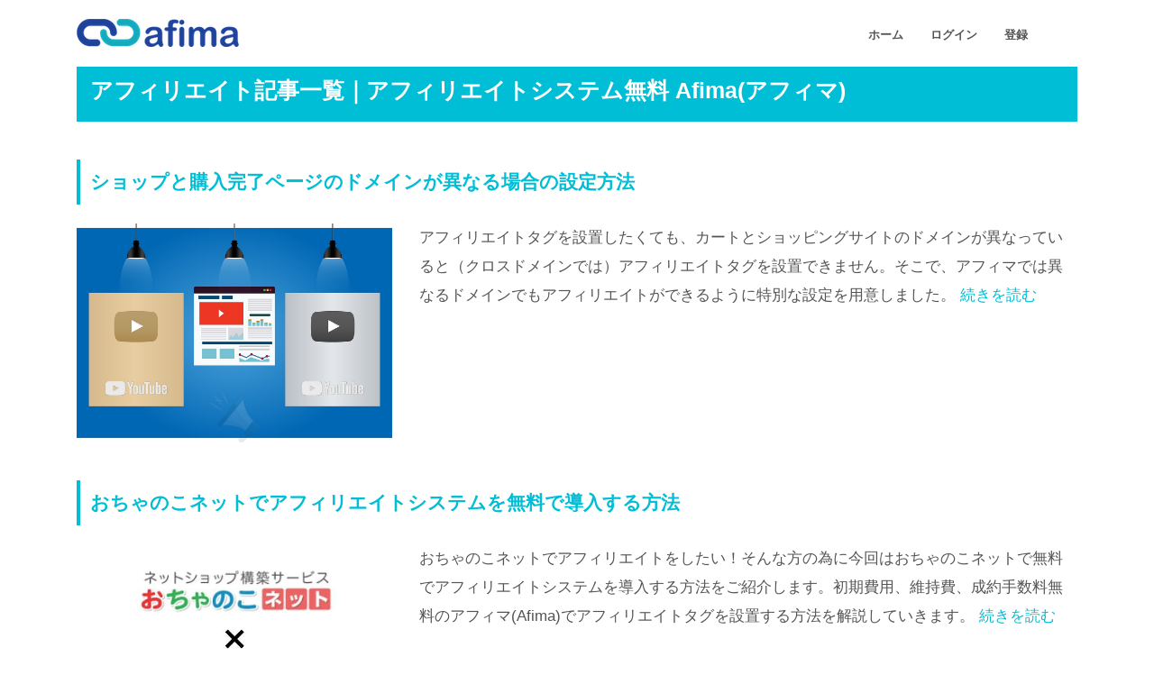

--- FILE ---
content_type: text/html; charset=utf-8
request_url: https://afima.net/post/
body_size: 20561
content:



<!DOCTYPE html>
<html lang="jp">

<head>


    <!-- Title -->
    
        <title>アフィリエイト記事一覧｜アフィリエイトシステム無料 Afima(アフィマ)</title>
        <meta property="og:title" content="アフィリエイト記事一覧｜アフィリエイトシステム無料 Afima(アフィマ)"/>
    

    <!-- Required Meta Tags Always Come First -->
    <meta charset="utf-8">
    <meta name="viewport" content="width=device-width, initial-scale=1, shrink-to-fit=no">
    <meta http-equiv="x-ua-compatible" content="ie=edge">
    <meta http-equiv="content-language" content="ja">
    <meta name="author" content="Afima(アフィマ)">
    <link rel="canonical" href="https://afima.net/post/">
    <meta property="og:site_name" content="アフィリエイトシステム無料|Afima(アフィマ)"/>
    
        <meta name="description"
              content="アフィリエイトシステム無料 Afima(アフィマ)初期費用無料、維持費無料、成約手数料無料のアフィリエイトシステム。これまで無かった新しいアフィリエイトのカタチをお届けします。">
        <meta property="og:description"
              content="アフィリエイトシステム無料 Afima(アフィマ)初期費用無料、維持費無料、成約手数料無料のアフィリエイトシステム。これまで無かった新しいアフィリエイトのカタチをお届けします。"/>
    

    
        <meta property="og:type" content="website"/>
        <meta property="og:url" content="https://afima.net/post/"/>
        
            <meta property="og:image" content="https://storage.googleapis.com/afima_media/image/afima.png"/>
        

    
    <!-- Favicon -->
    <link rel="icon" href="/static/img/favicon.ico" type="image/x-icon">

    <!-- Google Fonts -->
    
    <!-- CSS Global Compulsory -->
    <link rel="stylesheet" rel=preload as="style" href=/static/vendor/bootstrap/bootstrap.min.css>
    <!-- CSS Global Icons -->
    <link rel="stylesheet" rel=preload as="style" href=/static/vendor/icon-awesome/css/font-awesome.min.css>
    <link rel="stylesheet" rel=preload as="style" href=/static/vendor/icon-line/css/simple-line-icons.css>
    <link rel="stylesheet" rel=preload as="style" href=/static/vendor/icon-etlinefont/style.css>
    <link rel="stylesheet" rel=preload as="style" href=/static/vendor/icon-line-pro/style.css>
    <link rel="stylesheet" rel=preload as="style" href=/static/vendor/icon-hs/style.css>
    <link rel="stylesheet" rel=preload as="style" href=/static/vendor/animate.css>
    <link rel="stylesheet" rel=preload as="style"
          href=/static/vendor/malihu-scrollbar/jquery.mCustomScrollbar.min.css>
    <link rel="stylesheet" rel=preload as="style" href=/static/vendor/hs-megamenu/src/hs.megamenu.css>
    <link rel="stylesheet" rel=preload as="style" href=/static/vendor/hamburgers/hamburgers.min.css>

    <!-- CSS Unify -->
    <link rel="stylesheet" rel=preload href=/static/css/unify-core.css>
    <link rel="stylesheet" rel=preload href=/static/css/unify-components.css>
    <link rel="stylesheet" rel=preload href=/static/css/unify-globals.css>

    <!-- CSS Customization -->
    <link rel="stylesheet" href=/static/css/custom.css>

    <!-- Global site tag (gtag.js) - Google Analytics -->
    <script async src="https://www.googletagmanager.com/gtag/js?id=UA-111769414-5"></script>
    <script>
        window.dataLayer = window.dataLayer || [];

        function gtag() {
            dataLayer.push(arguments);
        }

        gtag('js', new Date());

        gtag('config', 'UA-111769414-5');
    </script>

    
    
</head>

<body>
<main>


    <!-- Header -->
    <header id="js-header" class="u-header u-header--static">
        <div class="u-header__section u-header__section--light g-bg-white g-transition-0_3 g-py-10">
            <nav class="js-mega-menu navbar navbar-expand-lg hs-menu-initialized hs-menu-horizontal">
                <div class="container">
                    <!-- Responsive Toggle Button -->
                    <button class="navbar-toggler navbar-toggler-right btn g-line-height-1 g-brd-none g-pa-0 g-pos-abs g-top-minus-3 g-right-0"
                            type="button" aria-label="Toggle navigation" aria-expanded="false" aria-controls="navBar"
                            data-toggle="collapse" data-target="#navBar">
              <span class="hamburger hamburger--slider">
            <span class="hamburger-box">
              <span class="hamburger-inner"></span>
              </span>
              </span>
                    </button>
                    <!-- End Responsive Toggle Button -->

                    <!-- Logo -->
                    <a href="/" class="navbar-brand d-flex">
                        <img loading="lazy" alt="afima(アフィマ)ロゴ" src="/static/img/logo/afima180.png"
                             class="img-fluid">
                    </a>
                    <!-- End Logo -->
                    
                        <!-- Navigation -->
                        <div class="collapse navbar-collapse align-items-center flex-sm-row g-pt-10 g-pt-5--lg g-mr-40--lg"
                             id="navBar">
                            <ul class="navbar-nav text-uppercase g-pos-rel g-font-weight-600 ml-auto">

                                
                                    <li class="nav-item  g-mx-10--lg g-mx-15--xl">
                                        <a href="/" class="nav-link g-py-7 g-px-0">ホーム</a>
                                    </li>
                                    <li class="nav-item  g-mx-10--lg g-mx-15--xl">
                                        <a href="/login/" class="nav-link g-py-7 g-px-0">ログイン</a>
                                    </li>

                                    <li class="nav-item  g-mx-10--lg g-mx-15--xl">
                                        <a href="/signup/" class="nav-link g-py-7 g-px-0">登録</a>
                                    </li>
                                

                            </ul>
                        </div>
                        <!-- End Navigation -->
                    
                </div>
            </nav>
        </div>
    </header>
    <!-- End Header -->

    
    <section class="g-mb-100">
        <div class="container">

                    
    <style>

        h2 {
            font-size: 1.5rem;
            padding: 0.5em;
            margin: 2em 0 1em 0;
            color: #00bed6;
            border-left-width: 4px;
            border-left-style: solid;
            font-weight: bold;
        }

        div.container p {
            font-size: 1.2em;
            margin: 0 0 1.8em;
            line-height: 1.93;
        }


    </style>
    <div class="card-header d-flex align-items-center justify-content-between  g-bg-primary g-bg-gray-light-v5 border-0 g-mb-15">
        <h1 class="h3 font-weight-bold text-white">
            アフィリエイト記事一覧｜アフィリエイトシステム無料 Afima(アフィマ)
        </h1>
    </div>
    <div class="g-mb-40">
        
            <div class="mb-3">
                <div class=" g-mb-20">
                    <h2 class="font-weight-bold"><a class=""
                                                    href="/post/how-to-setup-affiliate-on-different-cart-domain/">ショップと購入完了ページのドメインが異なる場合の設定方法</a>
                    </h2>
                </div>

                <div class="row">
                    <div class="col-4"><img src="https://storage.googleapis.com/afima_media/image/youtube-4786114_1280.jpg?Expires=1769824640&amp;GoogleAccessId=afima-file-manager%40proartapi.iam.gserviceaccount.com&amp;Signature=SXjHZ9x%2Bc62OHSsBIDgoJoJYmp%2BCLsygocSGgNcyv1p%2BmSKkmp%2BOBd5EAojCHFDTesgZ12u96lU2Qt25uLdmG8f1FyDOpBsX2Suzd3CU8uR2bvKBz0p3f1pt2Wl9y0CwtJgyvluWCPYuDHJgk8ni8%2FSQOHYpvARRP4Ang%2Fs0gNjiPoHjl%2FBSEow1Iz7z%2B25xFANSOG04RnKGKf2Rmj5CDR5b%2Bp66nP1iVkqxBkkyTM8KTbrC7cf7QO9mEuGm5xXsfnY80CEWvCla6wH1VRjldO%2Fyodl4HUm%2F89BYfg2z3QJ5RenZSsPdYOiqI9H9H9HZmdgeheXrpHTU8930q2w5Hw%3D%3D" alt="ショップと購入完了ページのドメインが異なる場合の設定方法"class="img-fluid"></div>
                    <div class="col-8">
                        <p>
                            アフィリエイトタグを設置したくても、カートとショッピングサイトのドメインが異なっていると（クロスドメインでは）アフィリエイトタグを設置できません。そこで、アフィマでは異なるドメインでもアフィリエイトができるように特別な設定を用意しました。 <a
                                href="/post/how-to-setup-affiliate-on-different-cart-domain/">続きを読む</a>
                        </p>
                    </div>
                </div>
            </div>

        
            <div class="mb-3">
                <div class=" g-mb-20">
                    <h2 class="font-weight-bold"><a class=""
                                                    href="/post/ochanoko-net-with-afima/">おちゃのこネットでアフィリエイトシステムを無料で導入する方法</a>
                    </h2>
                </div>

                <div class="row">
                    <div class="col-4"><img src="https://storage.googleapis.com/afima_media/image/%E3%81%8A%E3%81%A1%E3%82%83%E3%81%AE%E3%81%93%E3%83%8D%E3%83%83%E3%83%88_afima.jpg?Expires=1769824640&amp;GoogleAccessId=afima-file-manager%40proartapi.iam.gserviceaccount.com&amp;Signature=dkShs%2FZuDBVKb9PpHrYqaTUsAiVJTfPphsImiSul607xtHHM8wd6A4KcK2QhTnOQ%2Bdg%2BmjiVL8uDzjnOLLbZt7LvD7Pp6eIXvF9TLgON9XfJrc0tIfMGUFWHkjg9CUGFx%2FC3AB9inx6LYUJxuHLt4vEt6nCUs0tK1p63yiPlDEprpu%2BkE1MwIp8KGLwdcLlu4V2Tzx6efqUKVnoBgavcwd6NixVEHYOliqtS3RCsXLPGJZV82sQIejs%2BRVsE15pVN7iD5BpqFusuxncsR4E1kNu5hfiQxUqSx7T58hZL173%2FDqJJ9NlJDIXyDfXt7iOfx2dX22UgIdDUj430qe0PVA%3D%3D" alt="おちゃのこネットでアフィリエイトシステムを無料で導入する方法"class="img-fluid"></div>
                    <div class="col-8">
                        <p>
                            おちゃのこネットでアフィリエイトをしたい！そんな方の為に今回はおちゃのこネットで無料でアフィリエイトシステムを導入する方法をご紹介します。初期費用、維持費、成約手数料無料のアフィマ(Afima)でアフィリエイトタグを設置する方法を解説していきます。 <a
                                href="/post/ochanoko-net-with-afima/">続きを読む</a>
                        </p>
                    </div>
                </div>
            </div>

        
            <div class="mb-3">
                <div class=" g-mb-20">
                    <h2 class="font-weight-bold"><a class=""
                                                    href="/post/easy-myshop-with-afima/">easy-myshopでアフィリエイトシステムを無料で導入する方法</a>
                    </h2>
                </div>

                <div class="row">
                    <div class="col-4"><img src="https://storage.googleapis.com/afima_media/image/%E3%82%A4%E3%83%BC%E3%82%B7%E3%83%BC%E3%83%9E%E3%82%A4%E3%82%B7%E3%83%A7%E3%83%83%E3%83%95afima.jpg?Expires=1769824640&amp;GoogleAccessId=afima-file-manager%40proartapi.iam.gserviceaccount.com&amp;Signature=DiQ0b5NviCdpklQmLUT17lLK2ZYLgBSTPn%2FyNu%2FCV1dVBdqaMszNhwFlV%2BCloKq8KennOnlkMD7IEcH8eClUveD63X20AZ9uFpXrugCClqwmo%2B35LwGphrju4akVdxAprR4a4dzkUaGbjja0bZii4uGLYkxa88aowHE5t27v3hOKDSdXaKS546zO8f6mbZcboFhpP%2Bz%2FvtabYUkbUBlKoUfVOiAHyWj6j8yEOfI5RIpMjz4oXehhiXsDJKb23BgOodHaBWaKNGNWs%2BL8zllQwmjw65SHavTXbM%2BzDTdKuzaiQHNZxipCbPqTfawk3nG8TeTfuVIY1ul3ZJjh152N2g%3D%3D" alt="easy-myshopでアフィリエイトシステムを無料で導入する方法"class="img-fluid"></div>
                    <div class="col-8">
                        <p>
                            イージーマイショップでアフィリエイトをしたい！そういう方のために無料でアフィリエイトシステムを導入する方法をお伝えします。ここでは Afima（アフィマ） のコンバージョンタグの設定方法を説明します。 <a
                                href="/post/easy-myshop-with-afima/">続きを読む</a>
                        </p>
                    </div>
                </div>
            </div>

        
            <div class="mb-3">
                <div class=" g-mb-20">
                    <h2 class="font-weight-bold"><a class=""
                                                    href="/post/how-to-check-affiliate-tag/">アフィリエイトタグ設置がうまく行かない時の確認方法</a>
                    </h2>
                </div>

                <div class="row">
                    <div class="col-4"><img src="https://storage.googleapis.com/afima_media/image/webdesign-3411373_1280.jpg?Expires=1769824640&amp;GoogleAccessId=afima-file-manager%40proartapi.iam.gserviceaccount.com&amp;Signature=QU3I%2B585HTwU0EKIVoNRUuT27qjjsmCvTW2lufUunb3X8FIWrK%2BtjKyb5ZeBFIZgZB%2B7fsb3O30Yz5lxAo5A6QWYQSkPlmJ1mOVlhkb3vf3cqnADLYGNfM0INXoPeVmrJ4vTZbpBH5Ergqvjeob%2FEhpEJSdHHzI8Iv6tIJyLyG%2BubWnqdneBKli6ftU6PxYX5cnmBnWggJ5I3WIW5JZt6t8Ql7CU5tkVxjyUAQcLYiXgTFp35yYD2L%2BNbI1CqQRChcZojTD5fBQ3I1D7Vs%2BOLFDY5l2DDNVarbWh%2BQC3lwj96FtYl1v%2FpyEV%2BaQJMsuiptqnWAyXqORBFC12gSaLIw%3D%3D" alt="アフィリエイトタグ設置がうまく行かない時の確認方法"class="img-fluid"></div>
                    <div class="col-8">
                        <p>
                            アフィリエイトタグを設置したけれどうまくアフィリエイトが反映されない。そんな時に役に立つのがこちらのページです。５つのチェック項目を紹介します。この方法はAfima事務局でもお問い合わせを頂いた時に確認をしているのと同じ方法です。 <a
                                href="/post/how-to-check-affiliate-tag/">続きを読む</a>
                        </p>
                    </div>
                </div>
            </div>

        
            <div class="mb-3">
                <div class=" g-mb-20">
                    <h2 class="font-weight-bold"><a class=""
                                                    href="/post/how-to-setup-affiliate-on-base/">BASEで無料でアフィリエイトシステムを導入する方法</a>
                    </h2>
                </div>

                <div class="row">
                    <div class="col-4"><img src="https://storage.googleapis.com/afima_media/image/Afima_BASE.png?Expires=1769824640&amp;GoogleAccessId=afima-file-manager%40proartapi.iam.gserviceaccount.com&amp;Signature=pbrUYLxXAOQMNNbzwcGhIP7UrGgxlvqHZU7M7q1piTAv%2B5nkTmdfXwI9IAPYu20fNchXpevuDS%2FCrPQJ8DRxZBTObBdIXekerMRsOkdjyc4lkbGYr62S6jN7uMQLu4QPXf5Txgy6gTdw3CaJfHyQ0IUfS3kiOCLyogVaPw8E8YhEb02pwiT0UnIB74uwKBUlzOaMwuyrpjWv7vaRzUrSUASPjxxR8RhcrSAMOwDbZ41N%2BVkaFsaCssVm5LJW15U9cwZMAUPi7u6oeilpa55OCfX0wAsCu%2FOT4DfiEYudmcLxj5vwAkHMWaaZA13xOokk13%2ByeIK50vjqPYjyMK1Tkg%3D%3D" alt="BASEで無料でアフィリエイトシステムを導入する方法"class="img-fluid"></div>
                    <div class="col-8">
                        <p>
                            BASSを使ってネットショップを気軽に立ち上げたいそう思う人は多いはずです。しかし、BASSは気軽にネットショップを始められる反面、集客力が弱いという難点があります。  そこで活躍するのがアフィリエイトシステムです。  今回はBASSを使って無料でアフィリエイトシステムを導入する方法を紹介していきます。 <a
                                href="/post/how-to-setup-affiliate-on-base/">続きを読む</a>
                        </p>
                    </div>
                </div>
            </div>

        
            <div class="mb-3">
                <div class=" g-mb-20">
                    <h2 class="font-weight-bold"><a class=""
                                                    href="/post/shopify-free-affiliate/">Shopifyでアフィリエイトをアプリを使って無料で導入する方法</a>
                    </h2>
                </div>

                <div class="row">
                    <div class="col-4"><img src="https://storage.googleapis.com/afima_media/image/Shopify%E3%81%A6%E3%82%A2%E3%83%95%E3%82%A3%E3%83%AA%E3%82%A8%E3%82%A4%E3%83%88%E3%82%92%E3%82%A2%E3%83%95%E3%83%AA%E3%82%92%E4%BD%BF%E3%81%A3%E3%81%A6%E7%84%A1%E6%96%99%E3%81%A6%E5%B0%8E%E5%85%A5%E3%81%99%E3%82%8B%E6%96%B9%E6%B3%95.png?Expires=1769824640&amp;GoogleAccessId=afima-file-manager%40proartapi.iam.gserviceaccount.com&amp;Signature=DJ3mjBR2sEh2VGQ1Wtozh0zwHzVnUonVLwqWCDJ5W23GWeyjySy7vvReiex%2FrqrnyD8OLddDRqIzXRgwNW91dg9OAs7h5Xv6xb5TAUHzkzsheVW1D%2BF5kqUUQ9PPFhKTnDMEEYiB1Sckwzt3DbXTAEFleq4i4qjUAiFHhikq6VWVm23sPX8m4BO7xGlLCdLxgMWzn7gGkTXTohGJpRd0R5newr%2FW4On1Av5itbddrkKoCYF6mmbEK80krbKWviCtBhgrUcTH43Oj1HG3fC9UGU%2FRLf9wTEKF%2B2WPfEe40mO7r2MhMY4FVUG7v%2FjWd7rmCuEUBGn9GU0V1dyMFAvrwQ%3D%3D" alt="Shopifyでアフィリエイトをアプリを使って無料で導入する方法"class="img-fluid"></div>
                    <div class="col-8">
                        <p>
                            Shopifyを使ってネットで商品を販売されている方に向けて今回はアフィリエイトを無料で導入する方法を紹介します。アプリは英語で使い方がわからない… 月額の維持費がかかるのはちょっと… そんな方はぜひアフィマを使ってShopifyで無料でアフィリエイトを初めましょう！ <a
                                href="/post/shopify-free-affiliate/">続きを読む</a>
                        </p>
                    </div>
                </div>
            </div>

        
            <div class="mb-3">
                <div class=" g-mb-20">
                    <h2 class="font-weight-bold"><a class=""
                                                    href="/post/hwo-to-setup-shopify/">Shopifyでアフィリエイトシステム無料導入。アフィマの設定方法</a>
                    </h2>
                </div>

                <div class="row">
                    <div class="col-4"><img src="https://storage.googleapis.com/afima_media/image/Afima_shopify.png?Expires=1769824640&amp;GoogleAccessId=afima-file-manager%40proartapi.iam.gserviceaccount.com&amp;Signature=tMie%2FE%2Fw%2F4QPcD7%2BiD9Z5cqqxwxf7nMtbB1WhCKB%2BrIaC43EOsKz3Aluwnft1WEeOacns3BYxY0P372nMAOOXGChFm%2F6eWW%2FUr9znCy%2BiAMoMhjGYxLBk0x8c5jJJlpWBUou%2FIpQPUFBbWhpbMRxVYTAk4Ic1J5ElXHGCReeakqqiy%2FM0vQ2hkGs7JOQZvhOVkTpEsLEB0D4iZqY5gOcadNS0uw3kSq9uQVw3b1EGlBPDj7GszH9UGm7SoIUZWQ4v7mZLp3T%2BrT6LwiSovIy6ejlKSf2VT3m1JkvGd%2BS36S1m6ug7Dd43U1NPdJasTCaW9Zn5CHXfKMgXf1BPbfKAw%3D%3D" alt="Shopifyでアフィリエイトシステム無料導入。アフィマの設定方法"class="img-fluid"></div>
                    <div class="col-8">
                        <p>
                            Shopifyでアフィリエイトシステムを無料で導入できるAfima（アフィマ）を設定する方法をご紹介します。  アフィリエイトを導入することで自社のショップを色んな人に紹介してもらいやすくまた知ってもらいやすくなります。  無料でできるのでぜひぜひShopifyにアフィリエイトシステムを導入してみましょう！ <a
                                href="/post/hwo-to-setup-shopify/">続きを読む</a>
                        </p>
                    </div>
                </div>
            </div>

        
            <div class="mb-3">
                <div class=" g-mb-20">
                    <h2 class="font-weight-bold"><a class=""
                                                    href="/post/how-to-setup-affima/">無料アフィリエイトシステムAfima(アフィマ)の使い方・設定方法</a>
                    </h2>
                </div>

                <div class="row">
                    <div class="col-4"><img src="https://storage.googleapis.com/afima_media/image/%E7%84%A1%E6%96%99%E3%82%A2%E3%83%95%E3%82%A3%E3%83%AA%E3%82%A8%E3%82%A4%E3%83%88%E3%82%B7%E3%82%B9%E3%83%86%E3%83%A0%E3%82%A2%E3%83%95%E3%82%A3%E3%83%9E%E3%81%AE%E4%BD%BF%E3%81%84%E6%96%B9.jpg?Expires=1769824640&amp;GoogleAccessId=afima-file-manager%40proartapi.iam.gserviceaccount.com&amp;Signature=I5irinow%2F37tt8TlZALeOP7qHpF3XeDfw4f5DGD%2FjXflMvvgP5IITEA0uOryUHaF0E3itsPSrNg4UZLGmNR1EwA535JWDRAOJXDBZrClY0%2FuiLgTQTYP1dChr8PTjv29qPPGgypjq%2BkI6woZA4bPVJwx7ILF2j%2BnlIyee5vDp%2Ff0WJf%2FNPYv2nh8yt839NuigeR%2FdgRjoJOZQvgtGmSzR6pVf1%2FkPdC59%2BZ5DP%2FxaKQWuwLfpUKoZSyD3hI73LZ3LNMh4cweCVY9BUw1iTMA3uuiZdyUxi%2BovXG1vDjq4MpxO%2Fy%2FQfobr2xYgTrrTkQQs4VnreIvbD6uUpEyI1Fdfw%3D%3D" alt="無料アフィリエイトシステムAfima(アフィマ)の使い方・設定方法"class="img-fluid"></div>
                    <div class="col-8">
                        <p>
                            Afima(アフィマ)を初めて使うという方のためにアフィマの使い方(設定方法)を説明していきます。  画像つきで丁寧に説明していくので、初めてアフィマを利用する人でも簡単にアフィリエイト広告を出せるようになります。 <a
                                href="/post/how-to-setup-affima/">続きを読む</a>
                        </p>
                    </div>
                </div>
            </div>

        
            <div class="mb-3">
                <div class=" g-mb-20">
                    <h2 class="font-weight-bold"><a class=""
                                                    href="/post/how-to-setup-afima-for-welcart/">【WordPress】 Welcartでアフィリエイト。コンバージョンタグ(CVタグ)設置方法</a>
                    </h2>
                </div>

                <div class="row">
                    <div class="col-4"><img src="https://storage.googleapis.com/afima_media/image/WordPress%E3%81%A6%E3%82%A6%E3%82%A7%E3%83%AB%E3%82%AB%E3%83%BC%E3%83%88.png?Expires=1769824640&amp;GoogleAccessId=afima-file-manager%40proartapi.iam.gserviceaccount.com&amp;Signature=LMNrzWr6PS7BLwgQ9I2kgDZyeFsjs7Ai4HY3r3hBn8qGNz4waPlSnWvQczcoijjZCvdGx3SEjZ2Q5GC%2FeWeINquFjNn%2FYZaXloczIev6HNC9SfxKg0TK7b1m81bgs1Dm7IY%2B1G8LWMXV6mRhpp1QmDEc9g2JcAcfTCzOuaTjp67n2PyEg5KcKgmoJDM2Z8w6msycDMDO0TQVFz0WWSuHDjKrRUFFVnmvto3%2BTTGlM4LZ8x1yqGe%2BzHhXpW83KHynvgsVMlQeaymjQXqvmw3Z2A4O2Vbl4TT8JIYNiu%2FIKPvkIv5LihcyhTLXxsfGCBB3q%2BNP0gCNylkZzMgki7W7CQ%3D%3D" alt="【WordPress】 Welcartでアフィリエイト。コンバージョンタグ(CVタグ)設置方法"class="img-fluid"></div>
                    <div class="col-8">
                        <p>
                            WordPress のWelcartを使ってアフィリエイト広告を出したい！  そんな方のために今回はアフィマ使ってWelcart(ウェルカート)でアフィリエイトを設定する方法を紹介していきます。 <a
                                href="/post/how-to-setup-afima-for-welcart/">続きを読む</a>
                        </p>
                    </div>
                </div>
            </div>

        
            <div class="mb-3">
                <div class=" g-mb-20">
                    <h2 class="font-weight-bold"><a class=""
                                                    href="/post/what-is-closed-affiliate-center/">クローズドアフィリエイトセンター(ASP)の違いと特徴。メリット・デメリット</a>
                    </h2>
                </div>

                <div class="row">
                    <div class="col-4"><img src="https://storage.googleapis.com/afima_media/image/b777604a-%E3%82%AF%E3%83%AD%E3%83%BC%E3%82%B9%E3%83%88%E3%82%A2%E3%83%95%E3%82%A3%E3%83%AA%E3%82%A8%E3%82%A4%E3%83%88%E3%82%BB%E3%83%B3%E3%82%BF%E3%83%BCasp%E3%81%AE%E9%81%95%E3%81%84%E3%81%A8%E7%89%B9%E5%BE%B4%E3%83%A1%E3%83%AA%E3%83%83%E3%83%88%E3%83%86%E3%83%A1%E3%83%AA%E3%83%83%E3%83%88.jpg?Expires=1769824640&amp;GoogleAccessId=afima-file-manager%40proartapi.iam.gserviceaccount.com&amp;Signature=LjtT8nzIPaF9xPbIHxJVxlwV6kpR%2Fyph22FpG6oruKBTKkhExT9qZ2ubXqGIpAAUvqElN34RftIudAGzrh3HwmlfnPeeZDyyspfvX2M3AJ1JrUeP4VjEFLO9SW11W8e%2FjDcyJk2IjhZznMhcJpy4uqMyk%2BnJa5tPHo4CWZobqMLP1DuhuJZ%2BBHnbxUqxgnAH%2FDP475iSnGlnNz%2Bc2VXJY4xKXwlmr4uAve57rOlCWmyzDVu1ka9EMsgDHv8yHEwwbpylz6zHMqRf8EhYBGp0Y2IJg5fgOPEu%2BnqAGT%2FvSkrX9GAaaOTl2Idbm1a4Uodwbx1IxVtbpgBFKHS7dilwLQ%3D%3D" alt="クローズドアフィリエイトセンター(ASP)の違いと特徴。メリット・デメリット"class="img-fluid"></div>
                    <div class="col-8">
                        <p>
                            クローズドアフィリエイトセンター(ASP) やオープンアフィリエイトセンター(ASP) の違いはなんだろう？ クローズドアフィリエイトセンターの違いやメリット・デメリットを知りたい！ そう思っている方の疑問を解消する内容になっています。  この2つの ASP の違いや特徴について解説していきます。 <a
                                href="/post/what-is-closed-affiliate-center/">続きを読む</a>
                        </p>
                    </div>
                </div>
            </div>

        
            <div class="mb-3">
                <div class=" g-mb-20">
                    <h2 class="font-weight-bold"><a class=""
                                                    href="/post/how-to-work-affiliate-system/">アフィリエイトシステムの仕組み【広告主向け】</a>
                    </h2>
                </div>

                <div class="row">
                    <div class="col-4"><img src="https://storage.googleapis.com/afima_media/image/business-2082639_1280.jpg?Expires=1769824640&amp;GoogleAccessId=afima-file-manager%40proartapi.iam.gserviceaccount.com&amp;Signature=elAecWbgCjQP2vjJZvS%2BWjA2HtI8jh%2BE%2Fl4wUh4wBPQIlQUilg%2BqfzqTVdd4irX%2FC%2BuB3SApzDnspuyPaI%2FwmbTYC4xlL3PK9pQIJkv8CdIxivQOFMW473NcjhSjSOqFEh6RieGx42f9thf8enV1NC4tC1zk4uZLmIkyacW3j5Aw%2FCWPAlKjMXhQveA7RMxA51Ql14wGOP2COaehKjAsM1oqtdK%2BR%2FUYudrfJB46D%2BoswoqIug6mRqF7ScAwZ6NtJDB14NkotoWtBbjgpyyOJw4wiOghfc%2BCZH7UKX5wo6qKeSUiv4iAefOFxahdoudW7h6bDd1d09U1SVKJf3m4gQ%3D%3D" alt="アフィリエイトシステムの仕組み【広告主向け】"class="img-fluid"></div>
                    <div class="col-8">
                        <p>
                            アフィリエイトシステムの仕組みってどうなってるのと疑問に思うことはありませんか？今回はアフィリエイトシステムの仕組みを広告主向けに技術的なことも踏まえて詳しく解説していきます。  どうやってアフィリエイトシステムが制約を確認しているかなどが分かる内容になっています。 <a
                                href="/post/how-to-work-affiliate-system/">続きを読む</a>
                        </p>
                    </div>
                </div>
            </div>

        
            <div class="mb-3">
                <div class=" g-mb-20">
                    <h2 class="font-weight-bold"><a class=""
                                                    href="/post/wordpress-own-affiliate-with-paypal/">【WordPress】自社アフィリエイト設置方法（PayPal編）</a>
                    </h2>
                </div>

                <div class="row">
                    <div class="col-4"><img src="https://storage.googleapis.com/afima_media/image/wordpress_paypal_1.png?Expires=1769824641&amp;GoogleAccessId=afima-file-manager%40proartapi.iam.gserviceaccount.com&amp;Signature=GrONp5MGWbMQ1J3wc%2BEaiu1KSdhgvp0mhLv81UtoQTjch9x4T5jYAS%2FTgOELNDfyjrQAAQcnKZTdDnevQkRSxiKTc7VX6oXRI7vHUP%2BlTjGeSPAIC76qQUmsUmlJJKD32woXwMwGT6K3s1BQOeN4cUY9g9uLt7ATatqcZJS3NLOA5ctY%2BeCaDr2C5dHhcYdliIhpdRIFeUhJj0FFzPP%2BmRZENBsM2YVxI%2BkIbixIAtaOUWdKigbS7o7BiiuHTbHCcHRRakc1ItcdCQoWkTHKJY31ahFt%2F37vjiqE67whSl5WO9rLPKuaXVKPmDLa3Fs2NJgy7Y2kkryTgA%2FJJ6vhnA%3D%3D" alt="【WordPress】自社アフィリエイト設置方法（PayPal編）"class="img-fluid"></div>
                    <div class="col-8">
                        <p>
                            WordPress自社アフィリエイトをする方法はないの？  と疑問に思っている方のために今回は無料でできる WordPress 自社アフィリエイトの設置方法を紹介します。 特に「PayPal」を使った場合の設定方法を詳しく解説していきます。 <a
                                href="/post/wordpress-own-affiliate-with-paypal/">続きを読む</a>
                        </p>
                    </div>
                </div>
            </div>

        
            <div class="mb-3">
                <div class=" g-mb-20">
                    <h2 class="font-weight-bold"><a class=""
                                                    href="/post/affiliate-limit/">アフィリエイト広告（ネット広告）の規制は？</a>
                    </h2>
                </div>

                <div class="row">
                    <div class="col-4"><img src="https://storage.googleapis.com/afima_media/image/flagman-190063_1280.jpg?Expires=1769824641&amp;GoogleAccessId=afima-file-manager%40proartapi.iam.gserviceaccount.com&amp;Signature=dtebLylxM9JiKPq1jQ7EBnYB4Kg%2Fq7S7DRmlMfZXBNanp7uvOx9jgqiZ1W9%2FmOWPs3UHpVDqvTnvzU15qOmByTvQbZ08qSec5JkagiW1AET186UudZ%2FzoNdefT7Qlls0WtOXPnlzSw1fWTt7G9j0V2cnNxcfP%2BTbKJHK57TIwcIDSq%2FqJsi%2B%2Bs2SpfYOgiXrLhfK4zTHxA7ST0d2wjpAKwE33BAbyI9o63M1cuOG9AuJ3%2B9cL7EraR9CJeb0qPQDqcGxquJqChZ8fQ7C08gDnNVNmMU%2F50Z%2F0zxO%2BZOrMnzWR%2BmDvpvl4idtVMPmVdW7IHZSZy0BvXjiptZs0bt3%2BA%3D%3D" alt="アフィリエイト広告（ネット広告）の規制は？"class="img-fluid"></div>
                    <div class="col-8">
                        <p>
                            アフィリエイト広告を出しているとインターネットだからついつい色んな口コミ書き込みがあったり、アフィリエイターはどんな風に商品を紹介しているのかなど、十分に把握できていないこともありますよね？そんな中、アフィリエイト広告に対する規制が強化されたのでここで簡単に紹介します。 <a
                                href="/post/affiliate-limit/">続きを読む</a>
                        </p>
                    </div>
                </div>
            </div>

        
            <div class="mb-3">
                <div class=" g-mb-20">
                    <h2 class="font-weight-bold"><a class=""
                                                    href="/post/how-to-manage-affiliate/">アフィリエイト広告運用方法と費用は？</a>
                    </h2>
                </div>

                <div class="row">
                    <div class="col-4"><img src="https://storage.googleapis.com/afima_media/image/gui-2311261_960_720.png?Expires=1769824641&amp;GoogleAccessId=afima-file-manager%40proartapi.iam.gserviceaccount.com&amp;Signature=K8uGgEaX6iocLkZo1LsB%2BxDf7O02wtTD7WBZR2uNQutAn0Z5QXZquPrv4xFdlLOhS1eVFwI0OCbqpfx89RDAR6DuU2oU1qUA3qzzzs38pdILuz%2BqBJMr5WWWL0STcgJRsmXzyvLoszGArgcH8vKSlcKWeedICa4ZbQZkY3ASEGmsksYzeSRJWw%2BjSyNhVbsWH%2FSoJj1UEwieu3OEtrQclm0kiiAD7PXKCoqRWdUMxJLjORVSlQrXS9D1qaLcDZNpokIGdfo9u6qTSD%2F3GnJx3ezGw2TEQ1QWifxTBFNGLSIcIEa8ETg8AAydyJ%2BqL%2FumuA9z6QjCUDCEK9tP74sA%2FA%3D%3D" alt="アフィリエイト広告運用方法と費用は？"class="img-fluid"></div>
                    <div class="col-8">
                        <p>
                            アフィリエイト広告運用してみよう。アフィリエイト広告ってどうやって運用するの？アフィリエイト広告の運用の仕方がわからない。という方は多いのではないでしょうか？  そんな方のために今回はアフィリエイト広告の運用について紹介していきます。 <a
                                href="/post/how-to-manage-affiliate/">続きを読む</a>
                        </p>
                    </div>
                </div>
            </div>

        
            <div class="mb-3">
                <div class=" g-mb-20">
                    <h2 class="font-weight-bold"><a class=""
                                                    href="/post/what-is-4-affiliate-fee/">（広告主）アフィリエイト広告4つの費用と相場はいくら？</a>
                    </h2>
                </div>

                <div class="row">
                    <div class="col-4"><img src="https://storage.googleapis.com/afima_media/image/turn-on-2925962_960_720.png?Expires=1769824641&amp;GoogleAccessId=afima-file-manager%40proartapi.iam.gserviceaccount.com&amp;Signature=ZZ97M6PmLj2KDlaw4Ul00TWWbs247H3A59uTDHJRe4pQrHQyETdn3vmJfgCbmW2do9WkNyL%2B6ba0gyvDzrPcij%2Bh3FJ9rAp81DeHM%2FCL0q7qv3ISzjkHadGbb0sZB1QOYiAZvvIrb7Ja9Pfzk4SfdOq%2BrZ%2FLgQBQ3bZG8S%2Fv9NI5vPYebhtqd7vu64124cXyghG0e%2BzTftYu6qKBAgkixPWWU%2FZEecYmTc3pB1tH7g7164iqFpserS%2FgELDYP%2FaBPJLegah4BS8JUl4rxqn6FDBWKc99hP0Ag0aXJnDMXCXyYhkwNLG%2F%2FDr6vq1ZuxBzyOAU4Q%2FfHSpVgq8DX0RwDg%3D%3D" alt="（広告主）アフィリエイト広告4つの費用と相場はいくら？"class="img-fluid"></div>
                    <div class="col-8">
                        <p>
                            アフィリエイト広告を始めてみたい。でも、アフィリエイトの費用ってどれぐらいかかるの？  と思っている広告主の方に向けに今回はアフィリエイトにかかる４つの費用を紹介します。 <a
                                href="/post/what-is-4-affiliate-fee/">続きを読む</a>
                        </p>
                    </div>
                </div>
            </div>

        
            <div class="mb-3">
                <div class=" g-mb-20">
                    <h2 class="font-weight-bold"><a class=""
                                                    href="/post/how-to-start-affiliate-on-hp/">WordPressやHPでアフィリエイトをしてみよう！</a>
                    </h2>
                </div>

                <div class="row">
                    <div class="col-4"><img src="https://storage.googleapis.com/afima_media/image/website-2048130_1280.png?Expires=1769824641&amp;GoogleAccessId=afima-file-manager%40proartapi.iam.gserviceaccount.com&amp;Signature=Q3hFkh7gLZ0hlLi%2B3ZI7cE7DLeT9HfzHS4D0b4HqpKl143M4GmHCmuyaE8%2FIm%2FR2lOnS9dmWdtxoDOoFkFJ1DSzhecWoMSyTJyYLDqFL85q1pYPbTH2%2FFUe1jkVzBQr79AU3vvAeqlYcPg7cK4uA61O1a6dy8xFSwm9QODd4TxfyGwWIhSjB0aSeubgbB31vb2AghNvgnsS3P36zCXi00CcVCL0eU25BmODOyyUdni%2BDqyywjHSYhtayjHvedWFbn79Y6TU0jbnGJvo5qCeGlwfWurLrD4348PNgmJ26UG6FIfUY7UEJPUEeTIhqpSBlY2Xkwn87nCX69CfWBl4VLg%3D%3D" alt="WordPressやHPでアフィリエイトをしてみよう！"class="img-fluid"></div>
                    <div class="col-8">
                        <p>
                            WordPress を使ってホームページでアフィリエイトはできるの？  という疑問に今回は答えていきます。  まず、「アフィリエイトする」と一言で言ってもアフィリエイター向けなのか広告主向けなのか２つの視点で話をする必要があります。  この記事では両方向けの内容を扱いますのでそれぞれ自分に合った内容の方を呼んでください <a
                                href="/post/how-to-start-affiliate-on-hp/">続きを読む</a>
                        </p>
                    </div>
                </div>
            </div>

        
            <div class="mb-3">
                <div class=" g-mb-20">
                    <h2 class="font-weight-bold"><a class=""
                                                    href="/post/apply-affiliate-system/">自社アフィリエイトシステム契約方法</a>
                    </h2>
                </div>

                <div class="row">
                    <div class="col-4"><img src="https://storage.googleapis.com/afima_media/image/application-1756282_960_720.png?Expires=1769824641&amp;GoogleAccessId=afima-file-manager%40proartapi.iam.gserviceaccount.com&amp;Signature=qtcgoRpO%2BKXIlcF087%2BgHAzczjWkSHAwdVIbVcguoxiHng0V1hzsamL7onjyS33HxQHQBGjQsi9ozgXlRwRLPY1z%2FuXzqdyK%2Faq2EENI%2FhSvkbn4uFaQzlHWLGayCDYwzikAiyfdaGelLfbfktzhXnINbA1PpLOxuED6BK%2BzS6faPw%2FvyYHm1Sc%2B6SmSGAwYFbmzlv8qOwgK7Dm%2FtyJxzKUUGw2i%2B4WQRTJxVfOvsm744IRHvA%2FYyTit8GwBt7K1IQ94Mzr1WVPFIH4a%2BSkHh1Q6Sj9qUDXGIqL%2F%2FXQWZQlRoOpBIg9t1%2F4IIEBp1ugSgk%2BDbTVuIUN1TWoKrkhS%2FQ%3D%3D" alt="自社アフィリエイトシステム契約方法"class="img-fluid"></div>
                    <div class="col-8">
                        <p>
                            自社で商品を販売しているとアフィリエイトシステムを導入したいと考える人は多いのではないでしょうか?  そこで今回はアフィリエイトシステムの導入や契約方法についてご紹介します。  これまでの悩みが吹っ飛ぶほど簡単にアフィリエイトシステムは導入できるので是非こちらの記事をご参考ください。 <a
                                href="/post/apply-affiliate-system/">続きを読む</a>
                        </p>
                    </div>
                </div>
            </div>

        
            <div class="mb-3">
                <div class=" g-mb-20">
                    <h2 class="font-weight-bold"><a class=""
                                                    href="/post/how-to-publish-web-ads/">ネット広告(Web広告)を出したい。ネット広告の種類と報酬形態</a>
                    </h2>
                </div>

                <div class="row">
                    <div class="col-4"><img src="https://storage.googleapis.com/afima_media/image/store-ads-mini.png?Expires=1769824641&amp;GoogleAccessId=afima-file-manager%40proartapi.iam.gserviceaccount.com&amp;Signature=tbWCVJJrWQdrPudTnlJN8XE4qzIfLWE4BW8Adh1uFzQThEwfVpBetu8WxrC5Icih%2FXsN2L2F6XNssVFCl0GFaGGaArRsl9ALkwKigAs1GXJg%2FxffrKdxjaWaJnacLlGv9Vs%2Bj0TTatH70%2BMirdFPlVXa0FtQ1uXkqU8h7QcYV%2B8dBCR4oBGYV3kgDYqvT4FMa7Os2HUQrTA9YTrhvv3CdW0Z93UamD7faPYvhQVgHwTemtKt3H1zgBO7H6jWovEU%2F1VG88zX9zzgyiC3AvzHR8XfdUHCeNm0fICSjyB51ksTSjFy%2Fm5wBNVNLYSJZ%2FEEMXqCOcBsvrJf8XbKenmvAA%3D%3D" alt="ネット広告(Web広告)を出したい。ネット広告の種類と報酬形態"class="img-fluid"></div>
                    <div class="col-8">
                        <p>
                            ネットを通じて商品を販売しているとネット広告(Web広告)を出したいと考える人が多いのではないでしょうか？  でも、ネット広告ってどうやって出せばいいの？ 出すのにどれぐらいの費用がかかるの？ ネット広告にはどんな種類があるの？ ネット広告の料金形態や、費用はいくらくらい？ など実に様々な疑問があります。  今回はそんなあなたの疑問に答える内容になっているのでぜひぜひ最後までご覧ください。 <a
                                href="/post/how-to-publish-web-ads/">続きを読む</a>
                        </p>
                    </div>
                </div>
            </div>

        
            <div class="mb-3">
                <div class=" g-mb-20">
                    <h2 class="font-weight-bold"><a class=""
                                                    href="/post/can-i-rental-asp-system/">ASPシステムレンタルできる？</a>
                    </h2>
                </div>

                <div class="row">
                    <div class="col-4"><img src="https://storage.googleapis.com/afima_media/image/agreement-303221_960_720.png?Expires=1769824641&amp;GoogleAccessId=afima-file-manager%40proartapi.iam.gserviceaccount.com&amp;Signature=DUD5tEC6Frp4dvV0W%2FgEsVzyn8%2Bm5iBkFVTcETwtctzNQc7d7xuVd2E5UINKGD5k4Fj4TvKipBpple381I5Jjy%2BSmxhSa7Aqm%2Fo977DPaVQRiLpVJYItq69DPvWSHNFi4ZuMgkLJxXzjJSbhGefb819CFSDYawsapOZUdH4cTnB24JBxKhYfZ37gfzFM0htMhTm6jNeYxt0Pj%2BC5%2F5yBN%2F1WpTNAv8gM1k2Eoc1hrbCMYY4UqChlqHk2va%2B%2BlASnoPf9dzqvR5WnFjYtx61dmTSBpNTFVTJRvdiTsF%2BzNnkFIUcK3aiQwYjVz84BxV4t8zoL42HkcS7tiz22k%2B7z2w%3D%3D" alt="ASPシステムレンタルできる？"class="img-fluid"></div>
                    <div class="col-8">
                        <p>
                            自社で商品を販売しているとアフィリエイトを導入したいと考えますよね。  しかし、アフィリエイトシステム（ASP システム）を利用しようと思うとなかなか大手サイトでは高額です。  そこで、ASPシステムをレンタルするのはどうだろう？と考える人も多いのではないでしょうか？  今回はそんな方の疑問に解決できるような内容になっています。ぜひぜひ、最後までご覧ください。 <a
                                href="/post/can-i-rental-asp-system/">続きを読む</a>
                        </p>
                    </div>
                </div>
            </div>

        
            <div class="mb-3">
                <div class=" g-mb-20">
                    <h2 class="font-weight-bold"><a class=""
                                                    href="/post/wordpress-with-affiliate/">WordPressで自社アフィリエイトシステムを導入する方法【コンタクトフォーム編】</a>
                    </h2>
                </div>

                <div class="row">
                    <div class="col-4"><img src="https://storage.googleapis.com/afima_media/image/wordpress-589121_960_720.png?Expires=1769824641&amp;GoogleAccessId=afima-file-manager%40proartapi.iam.gserviceaccount.com&amp;Signature=Pq1tQQr91m1nVVACIxNyT%2F%2Fg%2BnmbjTasIcnYzA6zQ%2BAV0Wt9CoN2ujsJBkhFr%2FgYisTtFSAf2b3%2F6KlHpq3BKyU0W5fFtsOjmGMe1E5o3GOBZK%2BHklRJr4Du4IysNiB3laMDKORDhMoKbEDczhjEYFtPK7stgRoFUKjh7N9hFuvD7Rt8SXo46zE01yCZIE1omSzOId9aN%2BZd%2BOsWAnMelbZ7YH10uwVIb%2FG6%2F2Xic4dkju%2F7q4N9u3AzHawGwF86kRTjxQ5vXxNJuBD92oBeUXMSs550D%2Fo9%2FMVeQFx7a975v%2B0m8SRVBWgNInais1S7CPwlnk%2FnlvPC42Ms2fEqTg%3D%3D" alt="WordPressで自社アフィリエイトシステムを導入する方法【コンタクトフォーム編】"class="img-fluid"></div>
                    <div class="col-8">
                        <p>
                            WordPress を使って自社アフィリエイトシステムを導入したい！ WordPress に自社アフィリエイトで導入できるの？ WordPress に自社アフィリエイトを導入する方法は？ など疑問に思っている方に朗報です。  この記事を最後まで読めば WordPress に自社アフィリエイトシステムを導入することができるようになります。 <a
                                href="/post/wordpress-with-affiliate/">続きを読む</a>
                        </p>
                    </div>
                </div>
            </div>

        
            <div class="mb-3">
                <div class=" g-mb-20">
                    <h2 class="font-weight-bold"><a class=""
                                                    href="/post/how-to-create-affiliate-system/">アフィリエイトシステムを自社開発する方法は？</a>
                    </h2>
                </div>

                <div class="row">
                    <div class="col-4"><img src="https://storage.googleapis.com/afima_media/image/cost-1174934_960_720.png?Expires=1769824641&amp;GoogleAccessId=afima-file-manager%40proartapi.iam.gserviceaccount.com&amp;Signature=Pe4JYCU10o%2BdyqwL1GAs70zBjNxrs%2F0vnQgZEvnpWH%2BvpZ9Tfb0mtFF3jzl%2FT8KPU%2FN0kfBsatTlJmiMQooEZO8q4aJCDOszGSOzBLlLJSOD8oISSMIdhN%2B31EK5m38NC%2B7TAwRf4YdPRJ6TidUzMNbV7%2BeFH8n4%2FyLkY6M4yXm5wiYAM2fVebmIg7R17JrBO2DOnSXzFfvXiOUKpKmvVFNjlxbKvGgCqgV%2FsDYiWoOqawxZvJQLyF570korZbvsQJRILVsuvZCiXFH8n%2BWRGvjRn%2FziNDozPsfivd3RApUOvBZaGfIys%2FkIgAkE%2BVyrS6j1Wv1a9F2ShuHEG4HqMg%3D%3D" alt="アフィリエイトシステムを自社開発する方法は？"class="img-fluid"></div>
                    <div class="col-8">
                        <p>
                            アフィリエイトシステムを自社で開発したい！ アフィリエイトシステムを作るにはどうればいいの？ アフィリエイトシステムの仕組みはどうなっているの？ と言ったことではないでしょうか？  今回はアフィリエイトシステムを開発する方法をご紹介します。 <a
                                href="/post/how-to-create-affiliate-system/">続きを読む</a>
                        </p>
                    </div>
                </div>
            </div>

        
            <div class="mb-3">
                <div class=" g-mb-20">
                    <h2 class="font-weight-bold"><a class=""
                                                    href="/post/how-to-create-affiliate-center/">アフィリエイトセンターの作り方や費用は？</a>
                    </h2>
                </div>

                <div class="row">
                    <div class="col-4"><img src="https://storage.googleapis.com/afima_media/image/create-3026190_960_720.png?Expires=1769824641&amp;GoogleAccessId=afima-file-manager%40proartapi.iam.gserviceaccount.com&amp;Signature=Lj0pyvWKfUEcX2GcpF%2BkzniG3AVRJSxJoCdayVKHwPHk6GKMh7Qwt2%2BeRGroy9GcshsRcygKEWnsyH9t2Ey3uOwVsvPhZP3xEJ5L8VYN27%2Bxk9rCnLwdjynfA1eL6hafYaF61vtRZIGzZq2VU9el6fqXaLUMusvaUjCCnAa5GkacKTRnV%2FgDg01palX2AYjE5YtIiuIZLKpopuHELOYKocedJSxnsvHPZ7mVIo4Y1%2FrOdv9IGhFdMapswFZSwXYPz5glpVoSfZuAX4jDWdsspYzdjVqIfxJKE8ltg0hdsxUtDISq8yaTqHd1nNTgD2y3XXBfoXYCUhoZrNJSjE%2Fm0Q%3D%3D" alt="アフィリエイトセンターの作り方や費用は？"class="img-fluid"></div>
                    <div class="col-8">
                        <p>
                            アフィリエイトを使って情報商材などを販売したい！ どうすれば個人でアフィリエイトセンターを作れるの？ アフィリエイトセンターの開設費用作成費用はいくらぐらい？ などの疑問に思っている方はぜひぜひこちらの記事を参考にしてください。  最後まで読めばあなたにとって一番いい方法が見つかるはずです。 <a
                                href="/post/how-to-create-affiliate-center/">続きを読む</a>
                        </p>
                    </div>
                </div>
            </div>

        
            <div class="mb-3">
                <div class=" g-mb-20">
                    <h2 class="font-weight-bold"><a class=""
                                                    href="/post/affiliate-system-with-paypal/">【PayPal連動】自社アフィリエイトシステム</a>
                    </h2>
                </div>

                <div class="row">
                    <div class="col-4"><img src="https://storage.googleapis.com/afima_media/image/paypal-notebook.png?Expires=1769824641&amp;GoogleAccessId=afima-file-manager%40proartapi.iam.gserviceaccount.com&amp;Signature=IEHustz37jmn0FNI6JyYwHTuy%2BMFlDt9G7ZfO998awj1DtqXQMYQiknenzga56eiPeO4sabkAEAPgEzyXZVdSkjv1AVYAK6aJ5LAwLHG4PNKKgUhP5YU7dAuHSS4wLcI%2BDoToOvn%2FiY9D4aDVfy71yZL6x%2BNLapWVlfcDBjBIja1me9h57t82LJAbXLX1C7WfqFsrbm9RfPY8hQtK7%2FR%2FdW0O9zxGLXtaZdibCAnjUSBgTkcayeYGOEFw4XMT1Z20A%2FU6fHWj%2Bu7hSZQBTNBajPWCf9BXYzT1Ip745Ax5gj%2BnftULPayhIgVItTbRh0CWokhPKNCnCUaOaGZ6zo9CQ%3D%3D" alt="【PayPal連動】自社アフィリエイトシステム"class="img-fluid"></div>
                    <div class="col-8">
                        <p>
                            PayPal を使って自社で商品やサービスを提供していると  アフィリエイト広告を出してみたい！ PayPalと連動して自社でアフィリエイトシステムを運用するにはどうすればいいの？ と思う人も多いはずです。  ここではそんな方のために PayPal と連動したアフィリエイトシステムを紹介します。 <a
                                href="/post/affiliate-system-with-paypal/">続きを読む</a>
                        </p>
                    </div>
                </div>
            </div>

        
            <div class="mb-3">
                <div class=" g-mb-20">
                    <h2 class="font-weight-bold"><a class=""
                                                    href="/post/how-to-create-free-affiliate-link-for-owner/">無料アフィリエイトリンクの作り方（広告主向け）</a>
                    </h2>
                </div>

                <div class="row">
                    <div class="col-4"><img src="https://storage.googleapis.com/afima_media/image/computer-1185626_960_720.png?Expires=1769824641&amp;GoogleAccessId=afima-file-manager%40proartapi.iam.gserviceaccount.com&amp;Signature=DSUuf8z%2BIOrbKAVIC1Qbt%2BDu1n9NLLuadsVQmJwLhAVa9v%2FphylSOKt%2BFjdMvIzq8Q5sfRZ4novmcl4oCHr9et0NuQzXG%2BP%2Bu5o%2FVnmZyuWG2B%2BG7PI7elFfPM1PHBGddtZEbb3KqWITgcnKvLtG0gQrCI8pP06vEJP9tszH8umKFTsJoED%2FOKL1Di1PUPWQaGRR33zo8mHkmPDKYTcGZX5qpFo01kLuYLPN%2BZ4JazTNti%2BXUeqq%2BhZ9ahXmeoxLwD69z2GyxCPCS49KXkcmLf%2BjWvNHVAndNPlilk1NYqArJxY3qOqUpB%2FvK3x%2FJLC7QhogYENdTB9fnp1%2FRmhaCA%3D%3D" alt="無料アフィリエイトリンクの作り方（広告主向け）"class="img-fluid"></div>
                    <div class="col-8">
                        <p>
                            商品やサービスを作っていて無料でアフィリエイトリンクを作る方法はないの?といった疑問をお持ちではありませんか？ 今の時代、インターネットを通じて商品やサービスを誰でも提供できるようになりました。そんな時にアフィリエイト広告を出したり、アフィリエイトリンクを作りたい！と思ってもなかなか簡単には出来ません。この記事はそんなあなたの悩みを解決します。 <a
                                href="/post/how-to-create-free-affiliate-link-for-owner/">続きを読む</a>
                        </p>
                    </div>
                </div>
            </div>

        
            <div class="mb-3">
                <div class=" g-mb-20">
                    <h2 class="font-weight-bold"><a class=""
                                                    href="/post/free-own-affiliate-system/">自社アフィリエイトシステムは無料で使える？自社開発や構築の費用は？</a>
                    </h2>
                </div>

                <div class="row">
                    <div class="col-4"><img src="https://storage.googleapis.com/afima_media/image/develop-imac.png?Expires=1769824641&amp;GoogleAccessId=afima-file-manager%40proartapi.iam.gserviceaccount.com&amp;Signature=CoTuS9Yc%2B2LhY9HaqmGlKIuKgcRJjXAg4yQ6PQdUtZrnHSrV1TeewNfAmDsXN4YeIaVZ035ULMvlXNm5ymHuqNBJZokFPQ0%2FBg5q14jTMXRnwohEY89YekSVcz8E3V4U540c1LnuUm3YgVHaepowLTRmd%2BY8PuHl26wEXerswHlb9SIfyb8Cqfv4CVl9oaqOGl5u9axRpw5dHCu0N6593LmbsaB35ZsfK3ver1cue9u1GxDLrp8Hf1%2FyzBy4UeIeWa369hVQ1L52WEsf6wRs2PqieYt8bqWXbra2r0NxKtCzWqV4P3S7Fnh5ulMVTKMgU%2FTXowOIBPbAxMdwmO%2BccQ%3D%3D" alt="自社アフィリエイトシステムは無料で使える？自社開発や構築の費用は？"class="img-fluid"></div>
                    <div class="col-8">
                        <p>
                            アフィリエイトを導入したい！でも、アフィリエイトシステムを利用するのは結構高額…  どれくらい成果が出るかわからないし初期費用や、維持費用をできるだけ抑えたい!!  そんな、悩みをお持ちの方は是非こちらの記事を最後まで御覧ください。あなたにピッタリの答えを見つけられます。 <a
                                href="/post/free-own-affiliate-system/">続きを読む</a>
                        </p>
                    </div>
                </div>
            </div>

        
            <div class="mb-3">
                <div class=" g-mb-20">
                    <h2 class="font-weight-bold"><a class=""
                                                    href="/post/how-to-promote-affiliate-links-as-Individual/">個人でアフィリエイト広告を出稿する方法。費用と相場は？</a>
                    </h2>
                </div>

                <div class="row">
                    <div class="col-4"><img src="https://storage.googleapis.com/afima_media/image/audit-4576720_960_720.png?Expires=1769824641&amp;GoogleAccessId=afima-file-manager%40proartapi.iam.gserviceaccount.com&amp;Signature=Wja%2FBMDPLPp1BbZF2vpDuYpbetaALSDn%2FJK%2BamFWEHhdK%2BsaFNI2yb9wzRtfgLZa5mBHn47CEx6IUTHMWP8hz1HBO11w52ZIJBYEMYffOiieuFTfPqclnWUoiGfZ0xoAEog64XxzUBwLRD%2B8mqUJKX8veLTyvaILSuYhJKgZFCvCOaIPOJzd5skV8XUIZ2G4KEHbsTeQo5mtIuU%2FEkjTbLU1GS30a7wWGRXpa3m98boyA6g96WTSWmFwGwY7lAT3Q3w20o%2BEkjI2RRA%2Fl17XelrDbFWug4DGE5JCZ%2FDgMRHeWjT292gJJL17q%2BMFpIFCBVo2EbS%2BfTRk%2FJDHU0C9eA%3D%3D" alt="個人でアフィリエイト広告を出稿する方法。費用と相場は？"class="img-fluid"></div>
                    <div class="col-8">
                        <p>
                            個人でもアフィリエイトリンクを作成して広告を出したいと考えている方にぜひ読んでもらいたい内容です。個人でアフィリエイト広告を出稿してみたいけど正直どうやっていいのかわからない。費用や維持費はどれぐらいかかるの？と疑問に思っている方はこの記事を最後まで読めばその答えが見つかります。 <a
                                href="/post/how-to-promote-affiliate-links-as-Individual/">続きを読む</a>
                        </p>
                    </div>
                </div>
            </div>

        
            <div class="mb-3">
                <div class=" g-mb-20">
                    <h2 class="font-weight-bold"><a class=""
                                                    href="/post/compare-own-affiliate-system/">自社アフィリエイトシステムを比較！初期費用やランニングコストは？</a>
                    </h2>
                </div>

                <div class="row">
                    <div class="col-4"><img src="https://storage.googleapis.com/afima_media/image/good-or-bad.png?Expires=1769824641&amp;GoogleAccessId=afima-file-manager%40proartapi.iam.gserviceaccount.com&amp;Signature=kLZrqqELKT%2FN5nynU7BjWIjkTGOBCpvrUMoLbJMZ7R%2BmyNHg7u60ix12GZtBMnBevkcFOm5%2BXtBWu8rg4qa%2FMzYoM1REyQ19XLbgRmmZaHSZ%2FP2H8Hk2NIwbxrX3HjrzQKAXvTL%2BO8OGkBKOuRj%2B9GxENQKIflCGlNQCCyLsxQyq8yJzEe0ZArOdW89IDcPjksti97Uxiai4zNVwVS2buKXnvsg9Srl26tpuf2Z90oc%2FQVb90rg5fU9P1rW7EGFkIjx89zRPFulgVYMaY4kl%2BsodhEQgOw8jETcR2QyQFxdM0JQ7IMF8dQ2ULMjO0b6G%2FT%2B1FSAu7D%2F%2FdBwljwrdPw%3D%3D" alt="自社アフィリエイトシステムを比較！初期費用やランニングコストは？"class="img-fluid"></div>
                    <div class="col-8">
                        <p>
                            自社アフィリエイトシステムを導入しようと考えている方にぜひごらんください。自社アフィリエイトシステムと大手のアフィリエイトシステムの違いやメリットデメリット、導入前に確認しておきたいことなどを紹介してきます。 <a
                                href="/post/compare-own-affiliate-system/">続きを読む</a>
                        </p>
                    </div>
                </div>
            </div>

        
            <div class="mb-3">
                <div class=" g-mb-20">
                    <h2 class="font-weight-bold"><a class=""
                                                    href="/post/open-source-affiliate-system/">アフィリエイトシステムのオープンソースはある？</a>
                    </h2>
                </div>

                <div class="row">
                    <div class="col-4"><img src="https://storage.googleapis.com/afima_media/image/open-source.png?Expires=1769824641&amp;GoogleAccessId=afima-file-manager%40proartapi.iam.gserviceaccount.com&amp;Signature=DIQNw%2BItsQpd%2FODm%2Fuqp2VyIXwZhd3FWF84qmR45Iv0BSRxKTOSBx%2B3LO5IHtTB3AqDsuvhV5dHUfMjHuRovaxeZ2dV8aSheNUHmJ6HfA%2FqF8%2FukhwD0YO2%2FSj9tLJRc3dzbcsAC8cK0uv7qs14RI28hgihJUN7O0GbWUw4Ll8vcfzvlI0tsMjoCa5qHuzVX1M1aMVceEIAN%2B0FX2SmFlytcQYS%2BlCzouSAcpFUyv32b4k%2FY6rafVv50XB%2BxZ1dYn2jbavnvYNsxphoOeeTC3Z3TLKCicbjO9naxro5b0Cz0%2F0Ll0t7D4lESQFSquQwULyP8ygp341S1iLAkS9q2aA%3D%3D" alt="アフィリエイトシステムのオープンソースはある？"class="img-fluid"></div>
                    <div class="col-8">
                        <p>
                            オープンソースを使って自社でアフィリエイトシステムを導入したいそんなニーズをお持ちの方も多いのではないでしょうか ?オープンソースで利用できるアフィリエイトシステムをGithubで調べてみたところアフィリエイトシステムは見つかりましたがすぐに利用できそうなものを見つけることは出来ませんでした。 <a
                                href="/post/open-source-affiliate-system/">続きを読む</a>
                        </p>
                    </div>
                </div>
            </div>

        
            <div class="mb-3">
                <div class=" g-mb-20">
                    <h2 class="font-weight-bold"><a class=""
                                                    href="/post/what-is-affiliate/">アフィリエイトとは？成果型報酬、クリック型報酬、固定掲載報酬を詳しく解説</a>
                    </h2>
                </div>

                <div class="row">
                    <div class="col-4"><img src="https://storage.googleapis.com/afima_media/image/ads-1663031_960_720.png?Expires=1769824641&amp;GoogleAccessId=afima-file-manager%40proartapi.iam.gserviceaccount.com&amp;Signature=YiYHnHvq%2Fu4Xw9h0iZ14cE8JjziiFdvOxB11BbNcZGKnsNjUGV452S7yulIKhegfWfwkXF9vASiU47zSmtYBL%2BmTMckjUhBZ8CWRndSLJojvApYh7FM2xAw1etQ%2B4n2qUQ6ouXWWnnTf2Z7cpHcI5w2YALWnQgSv4PGlJQURkFFFKfYH87kKm1l13TcE443sxSfSO92vOLPUiKNwS75naSNZ5wKNLupwWEA3g5PCrMrWQro%2FZXvFAYr5dfhi8JY3TUV1iN%2BPrtAfXHLvmO0nrqCxC8aemDogXZ4H7uocZRQkOeWEexyrX7%2Fsn1NfUvCdXNLhiMjyJFs6TNipM5dLRQ%3D%3D" alt="アフィリエイトとは？成果型報酬、クリック型報酬、固定掲載報酬を詳しく解説"class="img-fluid"></div>
                    <div class="col-8">
                        <p>
                            アフィリエイトとは紹介型広告全般のことを指します。実は、アフィリエイトの中にも様々は支払い定義があります。その中でも成果型報酬、クリック型報酬、固定掲載報酬を詳しく解説していきます。 <a
                                href="/post/what-is-affiliate/">続きを読む</a>
                        </p>
                    </div>
                </div>
            </div>

        
            <div class="mb-3">
                <div class=" g-mb-20">
                    <h2 class="font-weight-bold"><a class=""
                                                    href="/post/recommend-affiliate-system/">アフィリエイトシステムで広告配信おすすめはどこ？</a>
                    </h2>
                </div>

                <div class="row">
                    <div class="col-4"><img src="https://storage.googleapis.com/afima_media/image/marketing-998561_960_720.png?Expires=1769824641&amp;GoogleAccessId=afima-file-manager%40proartapi.iam.gserviceaccount.com&amp;Signature=HYuC4KlauuLAhT4TwnTsOEY0T7R2SWyy1f%2Fg%2Fnm4VLgeWMz%2F9ZArFta%2F546qXRRO%2BieW2aL6PeFIZvyMWpqyQ3nUc%2BqSSltcGEDzJFRamIm7mKCGDE7oOuw6ALVST8gG8To6dWMJceE29kCoWcLTvT%2F4ayF%2B5KK9yk0P3pCJE6lpbFzzdV6iv1fDH8Tc0%2B5evaWjoqD9QwD4JzLlVzlNyUuQly%2FmLerB3Z75f9YYr9SMX0xXsFO8U1PMmupzlkvhAmcs6fMLPqrULiX9VKLoRXvVzQOm1KiqF%2Flzqe%2F6mAeDN5pMPcdLAETMmPB1F6C4GlPmI2PPst39BwQRxw3kJQ%3D%3D" alt="アフィリエイトシステムで広告配信おすすめはどこ？"class="img-fluid"></div>
                    <div class="col-8">
                        <p>
                            アフィリエイトシステムを導入したいという広告主の方に向けておすすめの広告配信システムを紹介していきます。  どんなフィリエイトシステムがあるの？ 広告を配信するならおすすめはどこ？ アフィリエイトはどんな意味があるの？ アフィリエイトシステムはどれくらいの費用がかかるの？ 低予算で始められるアフィリエイトシステムは？ などの疑問に1つでも当てはまる方はぜひ読んでみてください。 <a
                                href="/post/recommend-affiliate-system/">続きを読む</a>
                        </p>
                    </div>
                </div>
            </div>

        
    </div>
    <nav aria-label="Page navigation example">

    <ul class="pagination justify-content-center pagination-lg g-mt-28 g-mb-28">
        <!-- 前へ の部分 -->
        

        <!-- 数字の部分 -->
        
            

                
                    <li class="page-item active"><a class="page-link" href="#">1</a></li>
                
            
        

        <!-- 次へ の部分 -->
        
    </ul>

</nav>

                </div>
    </section>

    <!-- Footer -->
    
    
    
    
    
    
    <!-- End Footer -->

    <!-- Copyright Footer -->
    <footer class="g-bg-gray-dark-v1 g-color-white-opacity-0_8 g-py-20">
        <div class="container">
            <div class="row">
                <div class="col-md-8 text-center text-md-left g-mb-10 g-mb-0--md">
                    <div class="d-lg-flex">
                        <small class="d-block g-font-size-default g-mr-10 g-mb-10 g-mb-0--md">2020 - 2021 &copy; All Rights
                            Reserved.</small>
                        <ul class="u-list-inline">
                            <li class="list-inline-item">
                                <span>|</span>
                            </li>
                            <li class="list-inline-item">
                                <a class="g-color-white-opacity-0_8 g-color-white--hover"
                                   href="/">Top</a>
                            </li>

                            <li class="list-inline-item">
                                <span>|</span>
                            </li>
                            <li class="list-inline-item">
                                <a class="g-color-white-opacity-0_8 g-color-white--hover" href="/post/">Blog</a>
                            </li>

                            <li class="list-inline-item">
                                <span>|</span>
                            </li>
                            <li class="list-inline-item">
                                <a class="g-color-white-opacity-0_8 g-color-white--hover" href="/terms/">Terms
                                    of Use</a>
                            </li>

                            <li class="list-inline-item">
                                <span>|</span>
                            </li>
                            <li class="list-inline-item">
                                <a class="g-color-white-opacity-0_8 g-color-white--hover"
                                   href="/regal/">Regal</a>
                            </li>

                            <li class="list-inline-item">
                                <span>|</span>
                            </li>
                            <li class="list-inline-item">
                                <a class="g-color-white-opacity-0_8 g-color-white--hover"
                                   href="/contact/">Contact</a>
                            </li>
                        </ul>
                    </div>
                </div>

                <div class="col-md-4 align-self-center">
                    <ul class="list-inline text-center text-md-right mb-0">
                        
                        
                        
                        
                        
                        

                        <li class="list-inline-item g-mx-10" data-toggle="tooltip" data-placement="top" title="Twitter">
                            <a href="https://twitter.com/AfimaNet/" alt="Afima（アフィマ）Twitter"
                               class="g-color-white-opacity-0_5 g-color-white--hover">
                                <i class="fa fa-twitter"></i> Follow me
                            </a>
                        </li>

                    </ul>
                </div>
            </div>
        </div>
    </footer>
    <!-- End Copyright Footer -->
    <a class="js-go-to u-go-to-v1" href="#" data-type="fixed" data-position='{
     "bottom": 15,
     "right": 15
   }' data-offset-top="400" data-compensation="#js-header" data-show-effect="zoomIn">
        <i class="hs-icon hs-icon-arrow-top"></i>
    </a>
</main>

<div class="u-outer-spaces-helper"></div>


<!-- JS Global Compulsory -->
<script src="/static/vendor/jquery/jquery.min.js"></script>
<script src="/static/vendor/jquery-migrate/jquery-migrate.min.js"></script>
<script src="/static/vendor/popper.js/popper.min.js"></script>
<script src="/static/vendor/bootstrap/bootstrap.min.js"></script>


<!-- JS Implementing Plugins -->
<script src="/static/vendor/appear.js"></script>
<script src="/static/vendor/hs-megamenu/src/hs.megamenu.js"></script>
<script src="/static/vendor/malihu-scrollbar/jquery.mCustomScrollbar.concat.min.js"></script>

<!-- JS Unify -->
<script src="/static/js/hs.core.js"></script>
<script src="/static/js/helpers/hs.hamburgers.js"></script>
<script src="/static/js/components/hs.header.js"></script>
<script src="/static/js/components/hs.tabs.js"></script>
<script src="/static/js/components/hs.counter.js"></script>
<script src="/static/js/components/hs.progress-bar.js"></script>
<script src="/static/js/components/hs.rating.js"></script>
<script src="/static/js/components/hs.scrollbar.js"></script>
<script src="/static/js/components/hs.go-to.js"></script>

<!-- JS Customization -->
<script src="/static/js/header.js"></script>

<script src="/static/js/afima.js"></script>
<script>sAS();cCV(15, 100, '');</script>


<!-- JS Plugins Init. -->
<script>
    $(document).on('ready', function () {
        // initialization of go to
        $.HSCore.components.HSGoTo.init('.js-go-to');

        // initialization of tabs
        $.HSCore.components.HSTabs.init('[role="tablist"]');

        // initialization of counters
        var counters = $.HSCore.components.HSCounter.init('[class*="js-counter"]');

        // initialization of rating
        $.HSCore.components.HSRating.init($('.js-rating'), {
            spacing: 2
        });

        // initialization of HSScrollBar component
        $.HSCore.components.HSScrollBar.init($('.js-scrollbar'));
    });

    $(window).on('load', function () {
        // initialization of header
        $.HSCore.components.HSHeader.init($('#js-header'));
        $.HSCore.helpers.HSHamburgers.init('.hamburger');

        // initialization of HSMegaMenu component
        $('.js-mega-menu').HSMegaMenu({
            event: 'hover',
            pageContainer: $('.container'),
            breakpoint: 991
        });

        // initialization of horizontal progress bars
        setTimeout(function () { // important in this case
            var horizontalProgressBars = $.HSCore.components.HSProgressBar.init('.js-hr-progress-bar', {
                direction: 'horizontal',
                indicatorSelector: '.js-hr-progress-bar-indicator'
            });
        }, 1);
    });

    $(window).on('resize', function () {
        setTimeout(function () {
            $.HSCore.components.HSTabs.init('[role="tablist"]');
        }, 200);
    });
</script>



<!-- JS Unify -->
<script src="/static/js/components/hs.onscroll-animation.js"></script>


<script>
    $(document).on('ready', function () {
        // initialization of scroll animation
        $.HSCore.components.HSOnScrollAnimation.init('[data-animation]');
    });
</script>

</body>

</html>


--- FILE ---
content_type: text/css
request_url: https://afima.net/static/css/custom.css
body_size: 7493
content:
.u-header__section--light .navbar-nav:not([class*="u-main-nav-v"]) .open > .nav-link,
.u-header__section--light .navbar-nav:not([class*="u-main-nav-v"]) .active > .nav-link,
.u-header__section--light .navbar-nav:not([class*="u-main-nav-v"]) .nav-link.open,
.u-header__section--light .navbar-nav:not([class*="u-main-nav-v"]) .nav-link.active,
.u-header__section--light--shift.js-header-change-moment .navbar-nav:not([class*="u-main-nav-v"]) .open > .nav-link,
.u-header__section--light--shift.js-header-change-moment .navbar-nav:not([class*="u-main-nav-v"]) .active > .nav-link,
.u-header__section--light--shift.js-header-change-moment .navbar-nav:not([class*="u-main-nav-v"]) .nav-link.open,
.u-header__section--light--shift.js-header-change-moment .navbar-nav:not([class*="u-main-nav-v"]) .nav-link.active,
.u-secondary-navigation .active a {
    color: #00bed6;
}

.u-block-hover:hover .g-color-primary--hover,
.g-color-primary--hover:hover {
    color: #00bed6 !important;
}

/*------------------------------------
  Custom BG
------------------------------------*/
[class*="g-bgi-v"] {
    background-position: center;
    background-attachment: fixed;
}

.g-bgi-v1,
.g-bgi-v1 .u-outer-spaces-helper::after {
    background-image: url(https://htmlstream.com/preview/unify-v2.6/assets/img-temp/1920x1080/img1.jpg);
    background-size: cover;
    background-repeat: no-repeat;
}

.g-bgi-v2,
.g-bgi-v2 .u-outer-spaces-helper::after {
    background-image: url(https://htmlstream.com/preview/unify-v2.6/assets/img-temp/1920x1080/img2.jpg);
    background-size: cover;
    background-repeat: no-repeat;
}

.g-bgi-v3,
.g-bgi-v3 .u-outer-spaces-helper::after {
    background-image: url(https://htmlstream.com/preview/unify-v2.6/assets/img-temp/1920x1080/img3.jpg);
    background-size: cover;
    background-repeat: no-repeat;
}

.g-bgi-v4,
.g-bgi-v4 .u-outer-spaces-helper::after {
    background-image: url(https://htmlstream.com/preview/unify-v2.6/assets/img-temp/1920x1080/img4.jpg);
    background-size: cover;
    background-repeat: no-repeat;
}

.g-bgi-v5,
.g-bgi-v5 .u-outer-spaces-helper::after {
    background-image: url(https://htmlstream.com/preview/unify-v2.6/assets/img-temp/1920x1080/img5.jpg);
    background-size: cover;
    background-repeat: no-repeat;
}

.g-bgi-v6,
.g-bgi-v6 .u-outer-spaces-helper::after {
    background-image: url(https://htmlstream.com/preview/unify-v2.6/assets/img-temp/1920x1080/img6.jpg);
    background-size: cover;
    background-repeat: no-repeat;
}

.g-bgi-v7,
.g-bgi-v7 .u-outer-spaces-helper::after {
    background-image: url(https://htmlstream.com/preview/unify-v2.6/assets/img-temp/1920x1080/img7.jpg);
}

.g-bgi-v8,
.g-bgi-v8 .u-outer-spaces-helper::after {
    background-image: url(https://htmlstream.com/preview/unify-v2.6/assets/img/bg/pattern/bricks-white.png);
}

.g-bgi-v9,
.g-bgi-v9 .u-outer-spaces-helper::after {
    background-image: url(https://htmlstream.com/preview/unify-v2.6/assets/img/bg/pattern/math-dark.png);
}

.g-bgi-v10,
.g-bgi-v10 .u-outer-spaces-helper::after {
    background-image: url(https://htmlstream.com/preview/unify-v2.6/assets/img/bg/pattern/figures-light.png);
}

.g-bgi-v11,
.g-bgi-v11 .u-outer-spaces-helper::after {
    background-image: url(https://htmlstream.com/preview/unify-v2.6/assets/img/bg/pattern/footer-lodyas.png);
}

.g-bgi-v12,
.g-bgi-v12 .u-outer-spaces-helper::after {
    background-image: url(https://htmlstream.com/preview/unify-v2.6/assets/img/bg/pattern/doodles.png);
}

.g-bgi-v13,
.g-bgi-v13 .u-outer-spaces-helper::after {
    background-image: url(https://htmlstream.com/preview/unify-v2.6/assets/img/bg/pattern/darkness.png);
}

.g-bgi-v14,
.g-bgi-v14 .u-outer-spaces-helper::after {
    background-image: url(https://htmlstream.com/preview/unify-v2.6/assets/img/bg/pattern/memphis-colorful.png);
}

/*------------------------------------
  Boxed layout
------------------------------------*/
.g-layout-boxed,
.g-layout-semiboxed {
    background-color: #f7f7f7;
}

.u-outer-space-v1 .g-layout-boxed::after,
.u-outer-space-v2 .g-layout-boxed::after,
.u-outer-space-v1 .g-layout-semiboxed::after,
.u-outer-space-v2 .g-layout-semiboxed::after {
    border-bottom-color: #f7f7f7;
}

.g-layout-boxed main,
.g-layout-semiboxed main {
    position: relative;
    max-width: 100%;
    margin-left: auto;
    margin-right: auto;
    background-color: #fff;
    box-shadow: 0 0 5px rgba(0, 0, 0, 0.1);
}

@media (min-width: 1200px) {
    .g-layout-boxed main {
        width: 1140px;
    }
}

@media (min-width: 1400px) {
    .g-layout-semiboxed main {
        width: 1340px;
    }
}

@media (min-width: 768px) {
    .u-outer-space-v1 {
        margin: 20px;
    }
}

@media (min-width: 768px) {
    .u-outer-space-v1 body {
        height: calc(100% - 40px);
        min-height: calc(100% - 40px);
    }
}

@media (min-width: 768px) {
    .u-outer-space-v2 {
        margin: 40px;
    }
}

@media (min-width: 768px) {
    .u-outer-space-v2 body {
        height: calc(100% - 80px);
        min-height: calc(100% - 80px);
    }
}

/*------------------------------------
  Dark Theme
------------------------------------*/
.g-dark-theme {
    background-color: #000;
    color: #fff;
}

.g-dark-theme main {
    background-color: #222;
}

.g-dark-theme .u-header__section {
    background-color: #222;
}

.g-dark-theme .u-header__section:not([class*="g-bg-white"]) .navbar-nav .nav-link {
    color: #fff;
}

.g-dark-theme .u-header__section:not([class*="g-bg-white"]) .navbar-nav .active > .nav-link {
    color: rgba(255, 255, 255, 0.7);
}

.g-dark-theme .u-btn-inset::before {
    border-color: #222;
}

/*------------------------------------
  Fonts
------------------------------------*/
body {
    font-family: Open Sans, Helvetica, Arial, sans-serif;
}

h1,
.h1,
h2,
.h2,
h3,
.h3,
h4,
.h4,
h5,
.h5,
h6,
.h6 {
    font-family: "Roboto", Helvetica, Arial, sans-serif;
}

a {
    color: #00bed6;
    outline: none;
}

a:focus,
a:hover {
    color: #00a7bd;
}

/*------------------------------------
  Bootstrap
------------------------------------*/
.page-link,
.page-link:hover,
.page-link:focus,
.btn-outline-primary:disabled,
.btn-outline-primary.disabled {
    color: #00bed6;
}

.page-item.active .page-link,
.page-item.active .page-link:focus,
.page-item.active .page-link:hover,
.btn-primary,
.btn-primary:disabled,
.btn-primary.disabled {
    border-color: #00bed6;
    background-color: #00bed6;
}

.btn-outline-primary {
    color: #00bed6;
    border-color: #00bed6;
}

.btn-outline-primary:hover,
.btn-outline-primary:active,
.btn-outline-primary.active,
.show > .btn-outline-primary.dropdown-toggle {
    background-color: #00b5cc;
    border-color: #00b5cc;
}

.nav-pills .nav-item.show .nav-link,
.nav-pills .nav-link.active,
.progress-bar {
    background-color: #00bed6;
}

.btn-primary:hover,
.btn-primary:active,
.btn-primary.active,
.show > .btn-primary.dropdown-toggle {
    background-color: #00b5cc;
    border-color: #00b5cc;
}

.btn-primary:focus,
.btn-primary.focus,
.btn-outline-primary:focus,
.btn-outline-primary.focus {
    box-shadow: 0 0 0 2px rgba(0, 190, 214, 0.5);
}

/*------------------------------------
  Background colors
------------------------------------*/
.g-bg-primary,
.g-bg-primary--hover:hover,
.g-parent:hover .g-bg-primary--parent-hover,
.g-bg-primary--active.active,
.active .g-bg-primary--active,
.g-parent.active .g-bg-primary--parent-active {
    background-color: #00bed6 !important;
}

.g-bg-primary--before::before,
.g-bg-primary--after::after {
    background-color: #00bed6 !important;
}

.g-bg-primary-opacity-0_1 {
    background-color: rgba(0, 190, 214, 0.1) !important;
}

.g-bg-primary-opacity-0_2,
.g-bg-primary-opacity-0_2--hover:hover,
.g-bg-primary-opacity-0_2--hover--after:hover::after,
.g-bg-primary-opacity-0_2--before::before,
.g-bg-primary-opacity-0_2--after::after {
    background-color: rgba(0, 190, 214, 0.2) !important;
}

.active .g-bg-primary-opacity-0_2--active {
    background-color: rgba(0, 190, 214, 0.2) !important;
}

.g-bg-primary-opacity-0_4,
.g-bg-primary-opacity-0_4--hover:hover,
.g-bg-primary-opacity-0_4--hover--after:hover::after,
.g-bg-primary-opacity-0_4--after::after {
    background-color: rgba(0, 190, 214, 0.4) !important;
}

.g-bg-primary-opacity-0_6,
.g-bg-primary-opacity-0_6--hover:hover,
.g-bg-primary-opacity-0_6--hover--after:hover::after,
.g-bg-primary-opacity-0_6--after::after {
    background-color: rgba(0, 190, 214, 0.6) !important;
}

.g-bg-primary-opacity-0_8,
.g-bg-primary-opacity-0_8--hover:hover,
.g-bg-primary-opacity-0_8--hover--after:hover::after,
.g-bg-primary-opacity-0_8--before::after,
.g-bg-primary-opacity-0_8--after::after,
.g-bg-primary-opacity-0_8--before--hover:hover::after,
.g-bg-primary-opacity-0_8--after--hover:hover::after {
    background-color: rgba(0, 190, 214, 0.8) !important;
}

.g-bg-primary-opacity-0_9,
.g-bg-primary-opacity-0_9--hover:hover,
.g-bg-primary-opacity-0_9--hover--after:hover::after,
.g-bg-primary-opacity-0_9--before::after,
.g-bg-primary-opacity-0_9--after::after,
.g-bg-primary-opacity-0_9--before--hover:hover::after,
.g-bg-primary-opacity-0_9--after--hover:hover::after {
    background-color: rgba(0, 190, 214, 0.9) !important;
}

.g-bg-primary-dark-v1 {
    background-color: #00b5cc !important;
}

.g-bg-primary-dark-v2 {
    background-color: #00a7bd !important;
}

.g-bg-primary-dark-v3 {
    background-color: #0091a3 !important;
}

/*.g-bg-primary-gradient-opacity-v1,
.g-bg-primary-gradient-opacity-v1--after::after {
  background: linear-gradient(to bottom, rgba(red(@customColor), green(@customColor), blue(@customColor), .5), rgba(red(@customColor), green(@customColor), blue(@customColor), 1));
}*/
/*------------------------------------
  Border colors
------------------------------------*/
.g-brd-primary,
.g-brd-primary--before::before,
.g-brd-primary--before--active.active::before,
.slick-active .g-brd-primary--before--active::before,
.g-brd-primary--hover:hover,
.g-brd-primary--active.active,
.g-brd-primary--active.cbp-filter-item-active,
.slick-active .g-brd-primary--active,
*:hover > .g-brd-primary--hover-parent {
    border-color: #00bed6 !important;
}

.g-brd-primary-opacity-0_3,
.g-brd-primary-opacity-0_3--hover:hover,
.g-brd-primary-opacity-0_3--active.active,
.g-brd-primary-opacity-0_3--active.cbp-filter-item-active,
*:hover > .g-brd-primary-opacity-0_3--hover-parent {
    border-color: rgba(0, 190, 214, 0.3) !important;
}

.g-brd-primary-top,
.g-brd-primary-top--before::before,
.g-brd-primary-top--hover:hover,
.g-brd-primary-top--hover:hover::after,
.g-brd-primary-top--active.active,
.g-brd-primary-top--active.active::after {
    border-top-color: #00bed6 !important;
}

.g-brd-primary-bottom,
.g-brd-primary-bottom--before::before,
.g-brd-primary-bottom--hover:hover,
.g-brd-primary-bottom--hover:hover::after,
.g-brd-primary-bottom--active.active,
.g-brd-primary-bottom--active.active::after {
    border-bottom-color: #00bed6 !important;
}

.g-brd-primary-left,
.g-brd-primary-left--before::before {
    border-left-color: #00bed6 !important;
}

.g-brd-primary-right,
.g-brd-primary-right--before::before {
    border-right-color: #00bed6 !important;
}

.g-brd-primary-opacity-0_3-top {
    border-top-color: rgba(0, 190, 214, 0.3) !important;
}

.g-brd-primary-opacity-0_3-bottom {
    border-bottom-color: rgba(0, 190, 214, 0.3) !important;
}

.g-brd-primary-opacity-0_3-left {
    border-left-color: rgba(0, 190, 214, 0.3) !important;
}

.g-brd-primary-opacity-0_3-right {
    border-right-color: rgba(0, 190, 214, 0.3) !important;
}

.g-brd-primary-dark-dark-v1,
.g-brd-primary-dark-dark-v1--hover:hover,
.g-brd-primary-dark-dark-v1--active.active,
.g-brd-primary-dark-dark-v1--active.cbp-filter-item-active,
*:hover > .g-brd-primary-dark-dark-v1--hover-parent {
    border-color: #00b5cc !important;
}

.g-brd-primary-dark-dark-v2,
.g-brd-primary-dark-dark-v2--hover:hover,
.g-brd-primary-dark-dark-v2--active.active,
.g-brd-primary-dark-dark-v2--active.cbp-filter-item-active,
*:hover > .g-brd-primary-dark-dark-v2--hover-parent {
    border-color: #00a7bd !important;
}

.g-brd-primary-dark-dark-v3,
.g-brd-primary-dark-dark-v3--hover:hover,
.g-brd-primary-dark-dark-v3--active.active,
.g-brd-primary-dark-dark-v3--active.cbp-filter-item-active,
*:hover > .g-brd-primary-dark-dark-v3--hover-parent {
    border-color: #0091a3 !important;
}

.g-brd-primary-dark-dark-v1-top {
    border-top-color: #00b5cc !important;
}

.g-brd-primary-dark-dark-v1-bottom {
    border-bottom-color: #00b5cc !important;
}

.g-brd-primary-dark-dark-v1-left {
    border-left-color: #00b5cc !important;
}

.g-brd-primary-dark-dark-v1-right {
    border-right-color: #00b5cc !important;
}

.g-brd-primary-dark-dark-v2-top {
    border-top-color: #00a7bd !important;
}

.g-brd-primary-dark-dark-v2-bottom {
    border-bottom-color: #00a7bd !important;
}

.g-brd-primary-dark-dark-v2-left {
    border-left-color: #00a7bd !important;
}

.g-brd-primary-dark-dark-v2-right {
    border-right-color: #00a7bd !important;
}

.g-brd-primary-dark-dark-v3-top {
    border-top-color: #0091a3 !important;
}

.g-brd-primary-dark-dark-v3-bottom {
    border-bottom-color: #0091a3 !important;
}

.g-brd-primary-dark-dark-v3-left {
    border-left-color: #0091a3 !important;
}

.g-brd-primary-dark-dark-v3-right {
    border-right-color: #0091a3 !important;
}

/*------------------------------------
  Colors
------------------------------------*/
.g-color-primary,
.g-color-primary--hover:hover,
.g-color-primary--active.cbp-filter-item-active {
    color: #00bed6 !important;
}

.g-color-primary-opacity-0_3 {
    color: rgba(0, 190, 214, 0.3) !important;
}

.g-color-primary-opacity-0_4 {
    color: rgba(0, 190, 214, 0.4) !important;
}

.g-color-primary--before::before,
.g-color-primary--after::after {
    color: #00bed6;
}

/*------------------------------------
  Box-shadows
------------------------------------*/
.u-shadow-v13 {
    box-shadow: inset 2px 2px 2px 0 #00bed6;
}

/*------------------------------------
  Fill colors
------------------------------------*/
.g-fill-primary,
.g-fill-primary path,
.g-fill-primary polygon,
.g-fill-primary--hover:hover path,
.g-fill-primary--hover:hover polygon,
*:hover > * > .g-fill-primary--hover-parent svg path,
*:hover > * > .g-fill-primary--hover-parent svg polygon {
    fill: #00bed6 !important;
}

/*------------------------------------
  Highlight Color
------------------------------------*/
::-moz-selection {
    background-color: #00bed6;
}

::selection {
    background-color: #00bed6;
}

.g-bg-primary ::-moz-selection {
    color: #00bed6;
}

.g-bg-primary ::selection {
    color: #00bed6;
}

/*------------------------------------
  Buttons
------------------------------------*/
.u-btn-primary {
    background-color: #00bed6;
}

.u-btn-primary:hover,
.u-btn-primary.active,
.u-btn-primary.cbp-filter-item-active {
    border-color: #0ae4ff;
    background-color: #0ae4ff;
}

.u-btn-primary.u-btn-hover-v1-1::after,
.u-btn-primary.u-btn-hover-v1-1:hover::after,
.u-btn-primary.u-btn-hover-v1-2::after,
.u-btn-primary.u-btn-hover-v1-2:hover::after,
.u-btn-primary.u-btn-hover-v1-3::after,
.u-btn-primary.u-btn-hover-v1-3:hover::after,
.u-btn-primary.u-btn-hover-v1-4::after,
.u-btn-primary.u-btn-hover-v1-4:hover::after,
.u-btn-primary.u-btn-hover-v2-1::after,
.u-btn-primary.u-btn-hover-v2-1:hover::after,
.u-btn-primary.u-btn-hover-v2-2::after,
.u-btn-primary.u-btn-hover-v2-2:hover::after {
    background-color: #00d5f0;
}

.u-btn-primary.u-btn-hover-v1-1:hover,
.u-btn-primary.u-btn-hover-v1-2:hover,
.u-btn-primary.u-btn-hover-v1-3:hover,
.u-btn-primary.u-btn-hover-v1-4:hover,
.u-btn-primary.u-btn-hover-v2-1:hover,
.u-btn-primary.u-btn-hover-v2-2:hover {
    background-color: #00bed6;
}

.u-btn-outline-primary {
    color: #00bed6;
    border-color: #00bed6;
}

.u-btn-outline-primary:hover {
    background-color: #00bed6;
}

.u-btn-outline-primary.u-btn-hover-v1-1::after,
.u-btn-outline-primary.u-btn-hover-v1-1:hover::after,
.u-btn-outline-primary.u-btn-hover-v1-2::after,
.u-btn-outline-primary.u-btn-hover-v1-2:hover::after,
.u-btn-outline-primary.u-btn-hover-v1-3::after,
.u-btn-outline-primary.u-btn-hover-v1-3:hover::after,
.u-btn-outline-primary.u-btn-hover-v1-4::after,
.u-btn-outline-primary.u-btn-hover-v1-4:hover::after,
.u-btn-outline-primary.u-btn-hover-v2-1::after,
.u-btn-outline-primary.u-btn-hover-v2-1:hover::after,
.u-btn-outline-primary.u-btn-hover-v2-2::after,
.u-btn-outline-primary.u-btn-hover-v2-2:hover::after,
.u-btn-outline-primary.u-btn-hover-v3-1::after,
.u-btn-outline-primary.u-btn-hover-v3-1:hover::after {
    background-color: rgba(0, 190, 214, 0.95);
}

/*------------------------------------
  Checkboxes & Radio Buttons
------------------------------------*/
.u-check input[type="checkbox"]:checked + .u-check-icon-font i,
.u-check input[type="radio"]:checked + .u-check-icon-font i,
.u-check input[type="checkbox"]:checked + * .u-check-icon-font i,
.u-check input[type="radio"]:checked + * .u-check-icon-font i {
    color: #00bed6;
}

.u-check input[type="checkbox"]:checked + .u-check-icon-checkbox-v1,
.u-check input[type="radio"]:checked + .u-check-icon-checkbox-v1,
.u-check input[type="checkbox"]:checked + * .u-check-icon-checkbox-v1,
.u-check input[type="radio"]:checked + * .u-check-icon-checkbox-v1,
.u-check input[type="checkbox"]:checked + .u-check-icon-radio-v1,
.u-check input[type="radio"]:checked + .u-check-icon-radio-v1,
.u-check input[type="checkbox"]:checked + * .u-check-icon-radio-v1,
.u-check input[type="radio"]:checked + * .u-check-icon-radio-v1,
.u-check input[type="checkbox"]:checked + .u-check-icon-checkbox-v7,
.u-check input[type="radio"]:checked + .u-check-icon-checkbox-v7,
.u-check input[type="checkbox"]:checked + * .u-check-icon-checkbox-v7,
.u-check input[type="radio"]:checked + * .u-check-icon-checkbox-v7,
.u-check input[type="checkbox"]:checked + .u-check-icon-radio-v7,
.u-check input[type="radio"]:checked + .u-check-icon-radio-v7,
.u-check input[type="checkbox"]:checked + * .u-check-icon-radio-v7,
.u-check input[type="radio"]:checked + * .u-check-icon-radio-v7 {
    background-color: #00bed6;
    border-color: #00bed6;
}

.u-check-icon-checkbox-v2,
.u-check-icon-radio-v2,
.u-check-icon-checkbox-v3,
.u-check-icon-radio-v3 {
    border-color: #00bed6;
}

.u-check input[type="checkbox"]:checked + .u-check-icon-checkbox-v4,
.u-check input[type="radio"]:checked + .u-check-icon-checkbox-v4,
.u-check input[type="checkbox"]:checked + * .u-check-icon-checkbox-v4,
.u-check input[type="radio"]:checked + * .u-check-icon-checkbox-v4,
.u-check input[type="checkbox"]:checked + .u-check-icon-radio-v4,
.u-check input[type="radio"]:checked + .u-check-icon-radio-v4,
.u-check input[type="checkbox"]:checked + * .u-check-icon-radio-v4,
.u-check input[type="radio"]:checked + * .u-check-icon-radio-v4,
.u-check input[type="checkbox"]:checked + .u-check-icon-checkbox-v8,
.u-check input[type="radio"]:checked + .u-check-icon-checkbox-v8,
.u-check input[type="checkbox"]:checked + * .u-check-icon-checkbox-v8,
.u-check input[type="radio"]:checked + * .u-check-icon-checkbox-v8,
.u-check input[type="checkbox"]:checked + .u-check-icon-radio-v8,
.u-check input[type="radio"]:checked + .u-check-icon-radio-v8,
.u-check input[type="checkbox"]:checked + * .u-check-icon-radio-v8,
.u-check input[type="radio"]:checked + * .u-check-icon-radio-v8 {
    color: #00bed6;
    border-color: #00bed6;
}

.u-check input[type="checkbox"]:checked + .u-check-icon-checkbox-v5 i,
.u-check input[type="radio"]:checked + .u-check-icon-checkbox-v5 i,
.u-check input[type="checkbox"]:checked + * .u-check-icon-checkbox-v5 i,
.u-check input[type="radio"]:checked + * .u-check-icon-checkbox-v5 i,
.u-check input[type="checkbox"]:checked + .u-check-icon-radio-v5 i,
.u-check input[type="radio"]:checked + .u-check-icon-radio-v5 i,
.u-check input[type="checkbox"]:checked + * .u-check-icon-radio-v5 i,
.u-check input[type="radio"]:checked + * .u-check-icon-radio-v5 i {
    border-color: #00bed6;
}

.u-check input[type="checkbox"]:checked + .u-check-icon-checkbox-v6 i,
.u-check input[type="radio"]:checked + .u-check-icon-checkbox-v6 i,
.u-check input[type="checkbox"]:checked + * .u-check-icon-checkbox-v6 i,
.u-check input[type="radio"]:checked + * .u-check-icon-checkbox-v6 i,
.u-check input[type="checkbox"]:checked + .u-check-icon-radio-v6 i,
.u-check input[type="radio"]:checked + .u-check-icon-radio-v6 i,
.u-check input[type="checkbox"]:checked + * .u-check-icon-radio-v6 i,
.u-check input[type="radio"]:checked + * .u-check-icon-radio-v6 i {
    background-color: #00bed6;
    border-color: #00bed6;
}

.u-check input[type="checkbox"]:checked + .u-check-icon-checkbox-v8 i::after,
.u-check input[type="radio"]:checked + .u-check-icon-checkbox-v8 i::after,
.u-check input[type="checkbox"]:checked + * .u-check-icon-checkbox-v8 i::after,
.u-check input[type="radio"]:checked + * .u-check-icon-checkbox-v8 i::after,
.u-check input[type="checkbox"]:checked + .u-check-icon-radio-v8 i::after,
.u-check input[type="radio"]:checked + .u-check-icon-radio-v8 i::after,
.u-check input[type="checkbox"]:checked + * .u-check-icon-radio-v8 i::after,
.u-check input[type="radio"]:checked + * .u-check-icon-radio-v8 i::after {
    background-color: #00bed6;
}

.u-checkbox-v1--checked-color-primary:checked + label {
    color: #00bed6 !important;
}

.u-checkbox-v1--checked-brd-primary:checked + label {
    border-color: #00bed6 !important;
}

/*------------------------------------
  Selects
------------------------------------*/
.u-select-v1 .chosen-results > li.highlighted,
.u-select-v1 .chosen-results > li.result-selected {
    background-color: rgba(0, 190, 214, 0.2);
    border-bottom-color: rgba(0, 190, 214, 0.2);
}

/*------------------------------------
  Arrows
------------------------------------*/
.u-arrow-v3:hover .u-arrow-icon-before,
.u-arrow-v3:hover .u-arrow-icon-after {
    background-color: #00bed6;
}

.u-arrow-v4:hover .u-arrow-icon,
.u-arrow-v7:hover .u-arrow-icon,
.u-arrow-v8:hover .u-arrow-icon {
    color: #00bed6;
}

.u-arrow-v14 .u-arrow-icon::before,
.u-arrow-v14 .u-arrow-icon::after {
    background: #00bed6;
}

/*------------------------------------
  Badges
------------------------------------*/
.u-badge-bg-primary::after {
    background-color: #00bed6;
}

/*------------------------------------
  Badges v2
------------------------------------*/
[class*="u-badge-v2"] {
    background-color: #00bed6;
}

/*------------------------------------
  Triangles
------------------------------------*/
.u-triangle-v1.u-triangle-top.g-bg-primary::before,
.u-triangle-v1.u-triangle-left.g-bg-primary::before,
.u-triangle-v1-2.u-triangle-top.g-bg-primary::before,
.u-triangle-v1-2.u-triangle-left.g-bg-primary::before,
.u-triangle-v2.u-triangle-top.g-bg-primary::before,
.u-triangle-v2.u-triangle-left.g-bg-primary::before,
.u-triangle-v5.u-triangle-top.g-bg-primary::before,
.u-triangle-v5.u-triangle-left.g-bg-primary::before,
.u-triangle-v6.u-triangle-top.g-bg-primary::before,
.u-triangle-v6.u-triangle-left.g-bg-primary::before {
    border-bottom-color: #00bed6;
}

.u-triangle-v1.u-triangle-bottom.g-bg-primary::before,
.u-triangle-v1.u-triangle-right.g-bg-primary::before,
.u-triangle-v1-2.u-triangle-bottom.g-bg-primary::before,
.u-triangle-v1-2.u-triangle-right.g-bg-primary::before,
.u-triangle-v2.u-triangle-bottom.g-bg-primary::before,
.u-triangle-v2.u-triangle-right.g-bg-primary::before,
.u-triangle-v5.u-triangle-bottom.g-bg-primary::before,
.u-triangle-v5.u-triangle-right.g-bg-primary::before,
.u-triangle-v6.u-triangle-bottom.g-bg-primary::before,
.u-triangle-v6.u-triangle-right.g-bg-primary::before {
    border-top-color: #00bed6;
}

.u-triangle-v1-2.u-triangle-left.g-bg-primary::before {
    border-right-color: #00bed6;
}

.u-triangle-v1-2.u-triangle-right.g-bg-primary::before {
    border-left-color: #00bed6;
}

.u-triangle-v3.u-triangle-top.g-bg-primary::before,
.u-triangle-v3.u-triangle-left.g-bg-primary::before {
    background-image: linear-gradient(to bottom right, transparent 49.6%, #00bed6 50%);
}

.u-triangle-v3.u-triangle-bottom.g-bg-primary::before,
.u-triangle-v3.u-triangle-right.g-bg-primary::before {
    background-image: linear-gradient(to top right, transparent 49.6%, #00bed6 50%);
}

.u-triangle-v4.u-triangle-top.g-bg-primary::before,
.u-triangle-v4.u-triangle-left.g-bg-primary::before {
    background-image: linear-gradient(to bottom right, transparent 49.6%, #00bed6 50%), linear-gradient(to bottom left, transparent 49.6%, #00bed6 50%);
}

.u-triangle-v4.u-triangle-bottom.g-bg-primary::before,
.u-triangle-v4.u-triangle-right.g-bg-primary::before {
    background-image: linear-gradient(to top right, transparent 49.6%, #00bed6 50%), linear-gradient(to top left, transparent 49.6%, #00bed6 50%);
}

.u-semicircle-v1.g-bg-primary::before {
    background: #00bed6;
}

.u-zigzag-top-primary::before {
    background: -webkit-linear-gradient(-225deg, #00bed6 10px, transparent 0) 0 10px, -webkit-linear-gradient(-315deg, #00bed6 10px, transparent 0) 0 10px;
}

@media (min-width: 768px) {
    .u-triangle-v1.u-triangle-left.g-bg-primary::before {
        border-right-color: #00bed6;
    }

    .u-triangle-v1.u-triangle-right.g-bg-primary::before {
        border-left-color: #00bed6;
    }

    .u-triangle-v3.u-triangle-left.g-bg-primary::before {
        background-image: linear-gradient(to bottom right, transparent 49.6%, #00bed6 50%);
    }

    .u-triangle-v3.u-triangle-right.g-bg-primary::before {
        background-image: linear-gradient(to bottom left, transparent 49.6%, #00bed6 50%);
    }

    .u-triangle-v4.u-triangle-left.g-bg-primary::before {
        background-image: linear-gradient(to bottom right, transparent 49.6%, #00bed6 50%), linear-gradient(to top right, transparent 49.6%, #00bed6 50%);
    }

    .u-triangle-v4.u-triangle-right.g-bg-primary::before {
        background-image: linear-gradient(to bottom left, transparent 49.6%, #00bed6 50%), linear-gradient(to top left, transparent 49.6%, #00bed6 50%);
    }
}

/*------------------------------------
  Block Hovers
------------------------------------*/
.u-block-hover:hover .u-block-hover__prop-bg-primary {
    background-color: #00bed6;
}

.u-block-hover:hover .u-block-hover__prop-bg-primary-opacity-0_9 {
    background-color: rgba(0, 190, 214, 0.9);
}

/*------------------------------------
  Blockquotes
------------------------------------*/
.u-blockquote-v3::before {
    color: #00bed6;
}

.u-blockquote-v7::before {
    background: #00bed6;
}

/*------------------------------------
  Carousel indicators
------------------------------------*/
.u-carousel-indicators-v1 li.slick-active span,
.u-carousel-indicators-v1--white li.slick-active span,
.u-carousel-indicators-v4 li.slick-active span,
.u-carousel-indicators-v8 li.slick-active span {
    background-color: #00bed6;
}

.u-carousel-indicators-v6 li.slick-active {
    color: #00bed6;
}

.u-carousel-indicators-v6 li.slick-active span {
    border-color: #00bed6;
}

.u-carousel-indicators-v9 li.slick-active,
.u-carousel-indicators-v10 li.slick-active {
    background-color: #00bed6;
}

.u-carousel-indicators-v18--white li span {
    background-color: #00bed6;
}

.u-carousel-indicators-v20 li span:hover,
.u-carousel-indicators-v20 li span:focus,
.u-carousel-indicators-v20--white li span:hover,
.u-carousel-indicators-v20--white li span:focus,
.u-carousel-indicators-v20 li.slick-active span,
.u-carousel-indicators-v20 li.slick-active span,
.u-carousel-indicators-v20--white li.slick-active span,
.u-carousel-indicators-v20--white li.slick-active span {
    border-color: #00bed6;
}

.u-carousel-indicators-v20--white li span::before {
    background: #00bed6;
    box-shadow: 0 0 1px #00bed6;
}

.u-carousel-indicators-v21--white li span::after {
    background-color: #00bed6;
}

.u-carousel-indicators-v22--white li span {
    background-color: #00bed6;
}

.u-carousel-indicators-v22--white li span::before {
    border-top-color: #00bed6;
}

.u-carousel-indicators-v22--white li.slick-active {
    border-color: #00bed6;
}

.u-carousel-indicators-v23--white .u-dots-helper::before {
    background: #00bed6;
}

.u-carousel-indicators-v24--white li span {
    border-color: #00bed6;
}

.u-carousel-indicators-v25--white li::before {
    background-color: #00bed6;
}

.u-carousel-indicators-v25--white li span:focus {
    background-color: #00bed6;
}

.u-carousel-indicators-v25--white li span::before {
    background-color: #00bed6;
}

.u-carousel-indicators-v25--white li.slick-active span {
    background-color: #00bed6;
}

.u-carousel-indicators-v26--white li::before,
.u-carousel-indicators-v26--white li::after,
.u-carousel-indicators-v26--vertical--white li::before,
.u-carousel-indicators-v26--vertical--white li::after {
    border-color: #00bed6;
}

.u-carousel-indicators-v27--white li span::before,
.u-carousel-indicators-v27--vertical--white li span::before {
    background: #00bed6;
}

.u-carousel-indicators-v28 li.slick-active span {
    background-color: #00bed6;
}

/*------------------------------------
  Paginations
------------------------------------*/
.u-pagination-v1-1--active,
.u-pagination-v1-1:hover,
.u-pagination-v1-1:focus {
    background-color: #00bed6;
    border-color: #00bed6;
}

.u-pagination-v1-2:hover,
.u-pagination-v1-2:focus {
    color: #00bed6;
    border-color: #00bed6;
}

.u-pagination-v1-2--active,
.u-pagination-v1-2--nav {
    background-color: #00bed6;
    border-color: #00bed6;
}

.u-pagination-v1-2--nav:hover {
    background-color: rgba(0, 190, 214, 0.8);
}

.u-pagination-v1-4:hover,
.u-pagination-v1-4:focus {
    color: #00bed6;
    border-color: #00bed6;
}

.u-pagination-v1-4--active {
    background-color: #00bed6;
    border-color: #00bed6;
}

/*------------------------------------
  Ribbons
------------------------------------*/
.u-ribbon-bookmark.g-bg-primary::after {
    border-color: #00bed6;
}

.u-ribbon-clip-v4__inner.g-bg-primary {
    box-shadow: 0 0 0 3px #00bed6, 0 21px 5px -18px rgba(0, 0, 0, 0.6);
}

/*------------------------------------
  Accordions
------------------------------------*/
.u-accordion-color-primary__header [aria-expanded="true"] {
    color: #00bed6 !important;
}

.u-accordion-bg-primary__header [aria-expanded="true"] {
    background-color: #00bed6 !important;
    border-color: #00bed6 !important;
}

.u-accordion-brd-primary__header [aria-expanded="true"] {
    border-color: #00bed6 !important;
}

.u-accordion-v2:nth-child(odd) {
    background-color: #00a7bd;
}

/*------------------------------------
  Datepickers
------------------------------------*/
.u-datepicker-v1 .ui-datepicker-calendar td span.ui-state-active,
.u-datepicker-v1 .ui-datepicker-calendar th span.ui-state-active,
.u-datepicker-v1 .ui-datepicker-calendar td a.ui-state-active,
.u-datepicker-v1 .ui-datepicker-calendar th a.ui-state-active {
    background: #00bed6;
    border-color: #00bed6;
}

/*------------------------------------
  Sliders
------------------------------------*/
.u-slider-v1.ui-slider .ui-slider-range {
    background: #00bed6;
}

.u-slider-v1.ui-slider .ui-slider-handle {
    border-color: #00bed6;
}

/*------------------------------------
  Headers
------------------------------------*/
.js-header-change-moment.g-bg-primary--shift {
    background-color: #00bed6;
}

.js-header-change-moment.g-bg-primary-semi-transparent--shift {
    background-color: rgba(0, 190, 214, 0.9);
}

/*------------------------------------
  Heading
------------------------------------*/
.u-heading-v5-color-primary .u-heading-v5__title::before {
    background: #00bed6;
}

.u-heading-massive-underline::before {
    background-color: #00bed6;
}

/*------------------------------------
  Effects
------------------------------------*/
.u-icon-effect-v1-1--hover::after,
.u-icon-effect-v1-2--hover::after {
    box-shadow: 0 0 0 1px #00bed6;
}

.u-icon-effect-v1-1--hover:hover,
.u-icon-effect-v1-2--hover:hover,
.u-icon-v4.u-icon-effect-v1-1--hover:hover .u-icon-v4-inner,
.u-icon-v4.u-icon-effect-v1-2--hover:hover .u-icon-v4-inner,
.u-icon-block--hover:hover .u-icon-effect-v1-1--hover,
.u-icon-block--hover:hover .u-icon-effect-v1-2--hover,
.u-icon-block--hover:hover .u-icon-v4.u-icon-effect-v1-1--hover .u-icon-v4-inner,
.u-icon-block--hover:hover .u-icon-v4.u-icon-effect-v1-2--hover .u-icon-v4-inner {
    border-color: #00bed6;
    background: #00bed6 !important;
}

.u-icon-effect-v2--hover:hover,
.u-icon-effect-v2--hover:hover::after {
    background: #00bed6;
}

.u-icon-effect-v5--hover.g-bg-primary:hover,
.u-icon-block--hover:hover .u-icon-effect-v5--hover.g-bg-primary,
.u-icon-effect-v5--hover.g-color-primary:hover,
.u-icon-block--hover:hover .u-icon-effect-v5--hover.g-color-primary {
    box-shadow: 0 0 10px 10px #00bed6;
}

.u-icon-v4-bg-primary {
    border-color: #00bed6;
}

.u-icon-v4-bg-primary .u-icon-v4-inner {
    background: #00bed6;
}

.u-icon-v4-bg-primary--hover:hover,
.u-icon-block--hover:hover .u-icon-v4-bg-primary--hover {
    border-color: #00bed6;
}

.u-icon-v4-bg-primary--hover:hover .u-icon-v4-inner,
.u-icon-block--hover:hover .u-icon-v4-bg-primary--hover .u-icon-v4-inner {
    background: #00bed6;
}

.u-icon-v5.g-bg-primary::after {
    background-color: #00bed6;
}

.u-icon-block--hover:hover .g-color-primary--hover {
    color: #00bed6;
}

.u-icon-block--hover:hover .g-brd-primary--hover {
    border-color: #00bed6;
}

.u-icon-block--hover:hover .g-bg-primary--hover {
    background: #00bed6;
}

/*------------------------------------
  Navigation Dropdown
------------------------------------*/
.navbar .u-sub-menu-v1 .hs-sub-menu,
.navbar .u-sub-menu-v1 .hs-mega-menu,
.navbar .u-sub-menu-v1 .dropdown-menu {
    border-color: #00bed6;
}

.navbar .u-sub-menu-v2 .hs-sub-menu,
.navbar .u-sub-menu-v2 .hs-mega-menu,
.navbar .u-sub-menu-v2 .dropdown-menu,
.navbar .u-sub-menu-v3 .hs-sub-menu,
.navbar .u-sub-menu-v3 .hs-mega-menu,
.navbar .u-sub-menu-v3 .dropdown-menu {
    border-top-color: #00bed6;
}

.navbar .u-main-nav-v1 .nav-item.active > .nav-link,
.navbar .u-main-nav-v1 .nav-item:hover > .nav-link,
.navbar .u-main-nav-v1 .nav-item:focus > .nav-link,
.navbar .u-main-nav-v1 .nav-item.show > .nav-link,
.navbar .u-main-nav-v1 .nav-item.hs-sub-menu-opened > .nav-link,
.navbar .u-main-nav-v1 .nav-item .nav-link:focus,
.navbar .u-main-nav-v8 .nav-item.active > .nav-link,
.navbar .u-main-nav-v8 .nav-item:hover > .nav-link,
.navbar .u-main-nav-v8 .nav-item:focus > .nav-link,
.navbar .u-main-nav-v8 .nav-item.show > .nav-link,
.navbar .u-main-nav-v8 .nav-item.hs-sub-menu-opened > .nav-link,
.navbar .u-main-nav-v8 .nav-item .nav-link:focus {
    background-color: #00bed6;
}

.navbar .u-main-nav-v2 .nav-item.active > .nav-link,
.navbar .u-main-nav-v2 .nav-item:hover > .nav-link,
.navbar .u-main-nav-v2 .nav-item:focus > .nav-link,
.navbar .u-main-nav-v2 .nav-item.show > .nav-link,
.navbar .u-main-nav-v2 .nav-item.hs-sub-menu-opened > .nav-link,
.navbar .u-main-nav-v2 .nav-item .nav-link:focus,
.navbar .u-main-nav-v3 .nav-item.active > .nav-link,
.navbar .u-main-nav-v3 .nav-item:hover > .nav-link,
.navbar .u-main-nav-v3 .nav-item:focus > .nav-link,
.navbar .u-main-nav-v3 .nav-item.show > .nav-link,
.navbar .u-main-nav-v3 .nav-item.hs-sub-menu-opened > .nav-link,
.navbar .u-main-nav-v3 .nav-item .nav-link:focus,
.navbar .u-main-nav-v4 .nav-item.active > .nav-link,
.navbar .u-main-nav-v4 .nav-item:hover > .nav-link,
.navbar .u-main-nav-v4 .nav-item:focus > .nav-link,
.navbar .u-main-nav-v4 .nav-item.show > .nav-link,
.navbar .u-main-nav-v4 .nav-item.hs-sub-menu-opened > .nav-link,
.navbar .u-main-nav-v4 .nav-item .nav-link:focus,
.navbar .u-main-nav-v5 .nav-item.active > .nav-link,
.navbar .u-main-nav-v5 .nav-item:hover > .nav-link,
.navbar .u-main-nav-v5 .nav-item:focus > .nav-link,
.navbar .u-main-nav-v5 .nav-item.show > .nav-link,
.navbar .u-main-nav-v5 .nav-item.hs-sub-menu-opened > .nav-link,
.navbar .u-main-nav-v5 .nav-item .nav-link:focus,
.navbar .u-main-nav-v6 .nav-item.active > .nav-link,
.navbar .u-main-nav-v6 .nav-item:hover > .nav-link,
.navbar .u-main-nav-v6 .nav-item:focus > .nav-link,
.navbar .u-main-nav-v6 .nav-item.show > .nav-link,
.navbar .u-main-nav-v6 .nav-item.hs-sub-menu-opened > .nav-link,
.navbar .u-main-nav-v6 .nav-item .nav-link:focus,
.navbar .u-main-nav-v7 .nav-item.active > .nav-link,
.navbar .u-main-nav-v7 .nav-item:hover > .nav-link,
.navbar .u-main-nav-v7 .nav-item:focus > .nav-link,
.navbar .u-main-nav-v7 .nav-item.show > .nav-link,
.navbar .u-main-nav-v7 .nav-item.hs-sub-menu-opened > .nav-link,
.navbar .u-main-nav-v7 .nav-item .nav-link:focus {
    border-color: #00bed6;
}

.navbar .u-main-nav-v9 .nav-item.active > .nav-link::after,
.navbar .u-main-nav-v9 .nav-item:hover > .nav-link::after,
.navbar .u-main-nav-v9 .nav-item:focus > .nav-link::after,
.navbar .u-main-nav-v9 .nav-item .nav-link:focus::after {
    color: #00bed6;
}

/*------------------------------------
  Nonstandard Background
------------------------------------*/
.u-ns-bg-v1-top.g-bg-primary::before,
.u-ns-bg-v2-top.g-bg-primary::before,
.u-ns-bg-v2-2-top.g-bg-primary::before,
.u-ns-bg-v6-top.g-bg-primary .u-ns-bg-before::before {
    border-bottom-color: #00bed6;
}

.u-ns-bg-v1-bottom.g-bg-primary::before,
.u-ns-bg-v2-bottom.g-bg-primary::before,
.u-ns-bg-v2-2-bottom.g-bg-primary::before,
.u-ns-bg-v6-bottom.g-bg-primary .u-ns-bg-before::before {
    border-top-color: #00bed6;
}

.u-ns-bg-v1-left.g-bg-primary::before,
.u-ns-bg-v2-left.g-bg-primary::before,
.u-ns-bg-v2-2-left.g-bg-primary::before,
.u-ns-bg-v6-left.g-bg-primary .u-ns-bg-before::before {
    border-right-color: #00bed6;
}

.u-ns-bg-v1-right.g-bg-primary::before,
.u-ns-bg-v2-right.g-bg-primary::before,
.u-ns-bg-v2-2-right.g-bg-primary::before,
.u-ns-bg-v6-right.g-bg-primary .u-ns-bg-before::before {
    border-left-color: #00bed6;
}

.u-ns-bg-v3-top.g-bg-primary::before,
.u-ns-bg-v3-left.g-bg-primary::before,
.u-ns-bg-v4-top.g-bg-primary::before,
.u-ns-bg-v4-left.g-bg-primary::before {
    border-bottom-color: #00bed6;
}

.u-ns-bg-v3-bottom.g-bg-primary::before,
.u-ns-bg-v3-right.g-bg-primary::before,
.u-ns-bg-v4-bottom.g-bg-primary::before,
.u-ns-bg-v4-right.g-bg-primary::before {
    border-top-color: #00bed6;
}

[class*="u-ns-bg-v5"].g-bg-primary svg path,
[class*="u-ns-bg-v5"].g-bg-primary svg polygon {
    fill: #00bed6;
}

@media (min-width: 768px) {
    .u-ns-bg-v1-top--md.g-bg-primary::before,
    .u-ns-bg-v2-top--md.g-bg-primary::before,
    .u-ns-bg-v2-2-top--md.g-bg-primary::before,
    .u-ns-bg-v6-top.g-bg-primary .u-ns-bg-before::before {
        border-bottom-color: #00bed6;
    }

    .u-ns-bg-v1-bottom--md.g-bg-primary::before,
    .u-ns-bg-v2-bottom--md.g-bg-primary::before,
    .u-ns-bg-v2-2-bottom--md.g-bg-primary::before,
    .u-ns-bg-v6-bottom.g-bg-primary .u-ns-bg-before::before {
        border-top-color: #00bed6;
    }

    .u-ns-bg-v1-left--md.g-bg-primary::before,
    .u-ns-bg-v2-left--md.g-bg-primary::before,
    .u-ns-bg-v2-2-left--md.g-bg-primary::before,
    .u-ns-bg-v6-left.g-bg-primary .u-ns-bg-before::before {
        border-right-color: #00bed6;
    }

    .u-ns-bg-v1-right--md.g-bg-primary::before,
    .u-ns-bg-v2-right--md.g-bg-primary::before,
    .u-ns-bg-v2-2-right--md.g-bg-primary::before,
    .u-ns-bg-v6-right.g-bg-primary .u-ns-bg-before::before {
        border-left-color: #00bed6;
    }
}

/*------------------------------------
  Progress Bars
------------------------------------*/
.u-progress::-ms-fill,
.u-progress::-webkit-progress-value,
.u-progress::-moz-progress-bar {
    background-color: #00bed6;
}

.u-progress__pointer-v2::after,
.u-progress__pointer-v3::after {
    border-color: #00bed6;
}

/*------------------------------------
  Steps
------------------------------------*/
@media (min-width: 768px) {
    .u-steps-v1__item a,
    .u-steps-v1__item a::before,
    .u-steps-v1__item.active a,
    .u-steps-v1__item.active span {
        background-color: #00bed6;
    }

    .u-steps-v2__indicator,
    .u-steps-v2__item a::before,
    .u-steps-v2__item a .u-steps-v2__indicator,
    .u-steps-v3__indicator,
    .u-steps-v3__item a::before,
    .u-steps-v3__item a .u-steps-v3__indicator {
        background-color: #00bed6;
    }

    .u-steps-v2__item:hover a,
    .u-steps-v3__item:hover a {
        color: #00bed6;
    }

    .u-steps-v2__item:hover a .u-steps-v2__indicator,
    .u-steps-v3__item:hover a .u-steps-v3__indicator {
        box-shadow: 0 0 0 3px rgba(0, 190, 214, 0.3);
    }

    .u-steps-v2__item:hover a .u-steps-v2__indicator,
    .u-steps-v2__item:hover span .u-steps-v2__indicator,
    .u-steps-v3__item:hover a .u-steps-v3__indicator,
    .u-steps-v3__item:hover span .u-steps-v3__indicator {
        background-color: #00bed6;
    }
}

/*------------------------------------
  Tabs
------------------------------------*/
.g-color-primary--active.active {
    color: #00bed6;
}

[class*="u-nav-v8"] .nav-link.active,
[class*="u-nav-v8"] .nav-link.active .u-nav-v8__icon,
[class*="u-nav-v8"].u-nav-light .nav-link.active .u-nav-v8__icon {
    background-color: #00bed6;
}

@media (min-width: 768px) {
    .u-nav-v1-1.u-nav-primary .nav-link.active,
    .u-nav-v2-1.u-nav-primary .nav-link.active,
    [class*="u-nav-v8"].u-nav-light .nav-link.active {
        background-color: #00bed6;
    }

    .u-nav-v1-2.u-nav-primary .nav-link.active,
    [class*="u-nav-v2"].u-nav-primary .nav-link,
    [class*="u-nav-v2"].u-nav-primary .nav-link.active,
    .u-nav-v3-2 .nav-link.active,
    [class*="u-nav-v5"].u-nav-primary .nav-link.active,
    [class*="u-nav-v6"] .nav-link.active,
    [class*="u-nav-v6"].flex-column .nav-link.active {
        border-color: #00bed6;
    }

    .u-nav-v2-2 .nav-link.active,
    [class*="u-nav-v3"] .nav-link.active,
    [class*="u-nav-v3"].u-nav-light .nav-link.active,
    [class*="u-nav-v5"].u-nav-primary .nav-link.active,
    [class*="u-nav-v7"] .nav-link.active {
        color: #00bed6;
    }

    .u-nav-v4-1.u-nav-primary .nav-link.active,
    [class*="u-nav-v6"] .nav-link.active::before {
        border-top-color: #00bed6;
    }

    .u-nav-v4-1-column .u-nav-v4-1.u-nav-primary .nav-link.active,
    [class*="u-nav-v6"].flex-column .nav-link.active::before {
        border-left-color: #00bed6;
    }

    [class*="u-nav-v8"].u-nav-light .nav-link.active::before {
        background-image: linear-gradient(to bottom left, transparent 49.6%, #00bed6 50%), linear-gradient(to top left, transparent 49.6%, #00bed6 50%);
    }

    [class*="u-nav-v8"].justify-content-end .nav-link.active::before,
    [class*="u-nav-v8"].text-right .nav-link.active::before {
        background-image: linear-gradient(to bottom right, transparent 49.6%, #00bed6 50%), linear-gradient(to top right, transparent 49.6%, #00bed6 50%);
    }

    .u-nav-v8-2 .nav-link.active::before {
        background-image: linear-gradient(to bottom left, transparent 49.6%, #00bed6 50%), linear-gradient(to top left, transparent 49.6%, #00bed6 50%);
    }
}

@media (max-width: 767px) {
    [role="tablist"]:not([data-tabs-mobile-type="slide-up-down"],
  [data-tabs-mobile-type="accordion"]) {
        border-color: #00bed6;
    }

    [data-tabs-mobile-type="slide-up-down"].u-nav-primary .nav-link,
    [data-tabs-mobile-type="slide-up-down"].nav-pills .nav-link,
    [data-tabs-mobile-type="slide-up-down"].u-nav-primary .nav-link.active,
    [data-tabs-mobile-type="slide-up-down"].u-nav-primary .nav-item.show .nav-link,
    [data-tabs-mobile-type="slide-up-down"].nav-pills .nav-link.active,
    [data-tabs-mobile-type="slide-up-down"].nav-pills .nav-item.show .nav-link {
        border-color: #00bed6 !important;
    }
}

/*--------------------------------------------------
  Info Blocks
----------------------------------------------------*/
.u-info-v1-2:hover .u-info-v1-2__item::after,
.u-info-v7-1:hover .u-info-v7-1__item-child-v2 {
    background: #00bed6;
}

.u-info-v1-5__item::after {
    border-bottom-color: #00bed6;
}

.info-v4-3:hover::after {
    border-color: #00bed6;
}

.info-v5-3:hover .info-v5-3__info {
    background-color: rgba(0, 190, 214, 0.9);
}

.u-info-v6-1__item::after,
.u-info-v6-1:hover .u-info-v6-1__item::after {
    background-image: linear-gradient(to right, #00bed6 0, transparent 100%);
}

/*------------------------------------
  Checked state background
------------------------------------*/
input[type="checkbox"]:checked + .g-bg-primary--checked,
input[type="radio"]:checked + .g-bg-primary--checked,
input[type="checkbox"]:checked + * .g-bg-primary--checked,
input[type="radio"]:checked + * .g-bg-primary--checked,
.g-checked .g-bg-primary--checked,
.g-bg-primary--checked.g-checked {
    background-color: #00bed6 !important;
}

/*------------------------------------
  Checked state border
------------------------------------*/
input[type="checkbox"]:checked + .g-brd-primary--checked,
input[type="radio"]:checked + .g-brd-primary--checked,
input[type="checkbox"]:checked + * .g-brd-primary--checked,
input[type="radio"]:checked + * .g-brd-primary--checked,
.g-checked .g-brd-primary--checked,
.g-brd-primary--checked.g-checked {
    border-color: #00bed6 !important;
}

/*------------------------------------
  Focus state border
------------------------------------*/
.g-brd-primary--focus:focus,
.g-brd-primary--focus.g-state-focus *,
.g-brd-primary--focus.g-state-focus *:focus {
    border-color: #00bed6 !important;
}

/*------------------------------------
  Focus state color
------------------------------------*/
.g-color-primary:focus {
    color: #00bed6;
}

/*------------------------------------
  Checked state overlay
------------------------------------*/
input[type="checkbox"]:checked + .g-overlay-primary-0_5--checked::after,
input[type="radio"]:checked + .g-overlay-primary-0_5--checked::after,
input[type="checkbox"]:checked + * .g-overlay-primary-0_5--checked::after,
input[type="radio"]:checked + * .g-overlay-primary-0_5--checked::after,
.g-overlay-primary-0_5--checked.g-checked::after,
.g-checked .g-overlay-primary-0_5--checked::after {
    background-color: rgba(0, 190, 214, 0.5);
}

input[type="checkbox"]:checked + .g-overlay-primary-0_9--checked::after,
input[type="radio"]:checked + .g-overlay-primary-0_9--checked::after,
input[type="checkbox"]:checked + * .g-overlay-primary-0_9--checked::after,
input[type="radio"]:checked + * .g-overlay-primary-0_9--checked::after,
.g-overlay-primary-0_9--checked.g-checked::after,
.g-checked .g-overlay-primary-0_9--checked::after {
    background-color: rgba(0, 190, 214, 0.9);
}

/*------------------------------------
  Success state
------------------------------------*/
.u-has-success-v1 .form-control-feedback,
.u-has-success-v1-2 .form-control-feedback,
.u-has-success-v1-3 .form-control-feedback {
    color: #00bed6;
}

.u-has-success-v1-2 .form-control,
.u-has-success-v1-2 .input-group-addon,
.u-has-success-v1-2 [class*="u-select"],
.u-has-success-v1-3 .form-control,
.u-has-success-v1-3 .input-group-addon,
.u-has-success-v1-3 [class*="u-select"] {
    border-color: #00bed6;
}

.u-has-success-v1-2 .input-group-addon:last-child,
.u-has-success-v1-2 .chosen-single div b,
.u-has-success-v1-3 .input-group-addon:last-child,
.u-has-success-v1-3 .chosen-single div b {
    color: #00bed6;
}

.u-has-success-v1-3 .input-group-addon,
.u-has-success-v1-3 .input-group-addon:last-child {
    background-color: #00bed6;
}

.u-has-success-v1-3 .form-control-feedback::before {
    border-color: #00bed6 transparent transparent transparent;
}

.u-has-success-v2::after {
    color: #00bed6;
}

/*------------------------------------
  jQuery UI
------------------------------------*/
.ui-autocomplete .ui-menu-item:hover {
    background-color: #00bed6;
}

/*------------------------------------
  Pin Map
------------------------------------*/
.point::before {
    background: #00bed6;
}

/*------------------------------------
  Go To
------------------------------------*/
.u-go-to-v1:hover,
.u-go-to-v1:focus:hover {
    background-color: #00bed6;
}

/*------------------------------------
  List Group
------------------------------------*/
.list-group-item.active {
    background-color: #00bed6;
    border-color: #00bed6;
}

/*------------------------------------
  Accordions
------------------------------------*/
.u-accordion-color-primary .u-accordion__header [aria-expanded="true"] {
    color: #00bed6 !important;
}

/*------------------------------------
  Blockquotes
------------------------------------*/
.u-blockquote-v1::before {
    color: #00bed6;
}

/*------------------------------------
  Form Controls
------------------------------------*/
.form-control:focus,
.custom-select:focus {
    border-color: #00bed6;
}

/*------------------------------------
  Cubeportfolio
------------------------------------*/
.u-filter-v1 > li:hover,
.u-filter-v1 [class*="active"] {
    color: #00bed6;
}

/*------------------------------------
  Pagination
------------------------------------*/
.u-pagination-v1-5--active,
.u-pagination-v1-5:hover,
.u-pagination-v1-5:focus {
    background-color: #00bed6;
    border-color: #00bed6;
}

/*------------------------------------
  Keyframes
------------------------------------*/
@keyframes sonarEffect-primary {
    0% {
        opacity: .3;
    }
    40% {
        opacity: .5;
        box-shadow: 0 0 0 2px rgba(255, 255, 255, 0.1), 0 0 10px 10px #00bed6, 0 0 0 10px rgba(255, 255, 255, 0.5);
    }
    100% {
        box-shadow: 0 0 0 2px rgba(255, 255, 255, 0.1), 0 0 10px 10px #00bed6, 0 0 0 10px rgba(255, 255, 255, 0.5);
        transform: scale(1.5);
        opacity: 0;
    }
}


--- FILE ---
content_type: application/javascript; charset=utf-8
request_url: https://afima.net/static/js/header.js
body_size: 319
content:
//------------------//
//    Save value
//------------------//

const API_URL = "http://0.0.0.0:8080/";

function csrfSetting() {
    jQuery.ajaxSetup({
        beforeSend: function (xhr, settings) {
            if (!csrfSafeMethod(settings.type) && !this.crossDomain) {
                var csrftoken = gC('csrftoken');
                xhr.setRequestHeader("X-CSRFToken", csrftoken);
            }
        }
    });
}

function csrfSafeMethod(method) {
    return (/^(GET|HEAD|OPTIONS|TRACE)$/.test(method));
}
